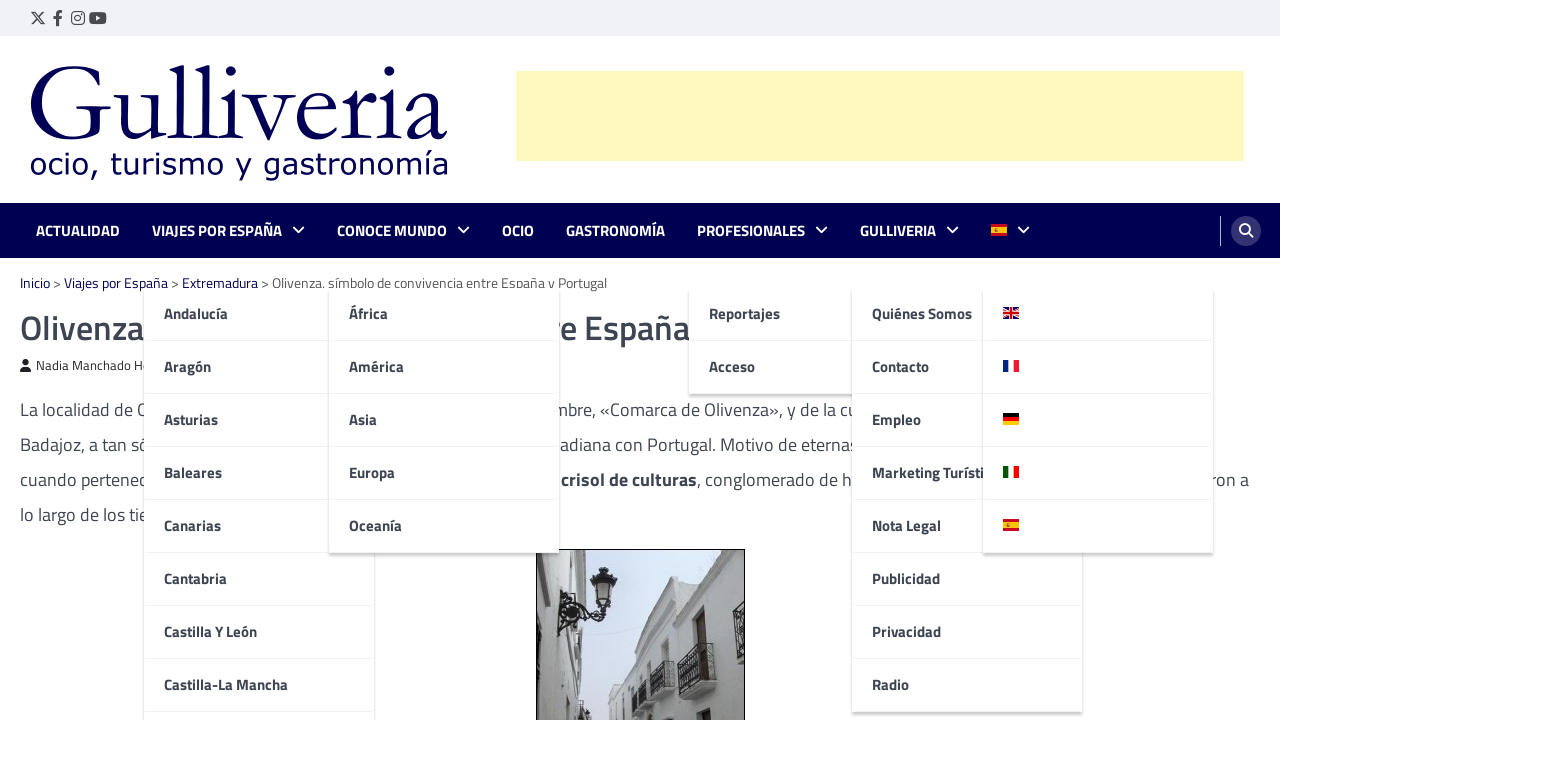

--- FILE ---
content_type: text/html; charset=UTF-8
request_url: https://www.gulliveria.com/olivenza/
body_size: 31862
content:

<!doctype html>

<html lang="es">

<head>

	<meta charset="UTF-8">

	<meta name="viewport" content="width=device-width, initial-scale=1">

	<link rel="profile" href="https://gmpg.org/xfn/11">



	<meta name='robots' content='index, follow, max-image-preview:large, max-snippet:-1, max-video-preview:-1' />
<!-- Etiqueta de Google (gtag.js) modo de consentimiento dataLayer añadido por Site Kit -->
<script id="google_gtagjs-js-consent-mode-data-layer">
window.dataLayer = window.dataLayer || [];function gtag(){dataLayer.push(arguments);}
gtag('consent', 'default', {"ad_personalization":"denied","ad_storage":"denied","ad_user_data":"denied","analytics_storage":"denied","functionality_storage":"denied","security_storage":"denied","personalization_storage":"denied","region":["AT","BE","BG","CH","CY","CZ","DE","DK","EE","ES","FI","FR","GB","GR","HR","HU","IE","IS","IT","LI","LT","LU","LV","MT","NL","NO","PL","PT","RO","SE","SI","SK"],"wait_for_update":500});
window._googlesitekitConsentCategoryMap = {"statistics":["analytics_storage"],"marketing":["ad_storage","ad_user_data","ad_personalization"],"functional":["functionality_storage","security_storage"],"preferences":["personalization_storage"]};
window._googlesitekitConsents = {"ad_personalization":"denied","ad_storage":"denied","ad_user_data":"denied","analytics_storage":"denied","functionality_storage":"denied","security_storage":"denied","personalization_storage":"denied","region":["AT","BE","BG","CH","CY","CZ","DE","DK","EE","ES","FI","FR","GB","GR","HR","HU","IE","IS","IT","LI","LT","LU","LV","MT","NL","NO","PL","PT","RO","SE","SI","SK"],"wait_for_update":500};
</script>
<!-- Fin de la etiqueta Google (gtag.js) modo de consentimiento dataLayer añadido por Site Kit -->

	<!-- This site is optimized with the Yoast SEO plugin v26.7 - https://yoast.com/wordpress/plugins/seo/ -->
	<title>Olivenza, símbolo de convivencia entre España y Portugal - Gulliveria</title>
	<meta name="description" content="Olivenza es un auténtico crisol de culturas, conglomerado de historias de pueblos que la conquistaron y perdieron a lo largo de los tiempos" />
	<link rel="canonical" href="https://www.gulliveria.com/olivenza/" />
	<meta property="og:locale" content="es_ES" />
	<meta property="og:type" content="article" />
	<meta property="og:title" content="Olivenza, símbolo de convivencia entre España y Portugal - Gulliveria" />
	<meta property="og:description" content="Olivenza es un auténtico crisol de culturas, conglomerado de historias de pueblos que la conquistaron y perdieron a lo largo de los tiempos" />
	<meta property="og:url" content="https://www.gulliveria.com/olivenza/" />
	<meta property="og:site_name" content="Gulliveria" />
	<meta property="article:publisher" content="https://www.facebook.com/gulliveriacom" />
	<meta property="article:published_time" content="2019-10-08T08:41:04+00:00" />
	<meta property="article:modified_time" content="2025-08-28T14:25:16+00:00" />
	<meta property="og:image" content="https://www.gulliveria.com/wp-content/uploads/2015/02/olivenza-2.jpg" />
	<meta property="og:image:width" content="369" />
	<meta property="og:image:height" content="277" />
	<meta property="og:image:type" content="image/jpeg" />
	<meta name="author" content="Nadia Manchado Herrero" />
	<meta name="twitter:card" content="summary_large_image" />
	<meta name="twitter:creator" content="@gulliveriacom" />
	<meta name="twitter:site" content="@gulliveriacom" />
	<meta name="twitter:label1" content="Escrito por" />
	<meta name="twitter:data1" content="Nadia Manchado Herrero" />
	<meta name="twitter:label2" content="Tiempo de lectura" />
	<meta name="twitter:data2" content="6 minutos" />
	<script type="application/ld+json" class="yoast-schema-graph">{"@context":"https://schema.org","@graph":[{"@type":"Article","@id":"https://www.gulliveria.com/olivenza/#article","isPartOf":{"@id":"https://www.gulliveria.com/olivenza/"},"author":{"name":"Nadia Manchado Herrero","@id":"https://www.gulliveria.com/#/schema/person/8d21aa10b26b806175c40382b2d588e7"},"headline":"Olivenza, símbolo de convivencia entre España y Portugal","datePublished":"2019-10-08T08:41:04+00:00","dateModified":"2025-08-28T14:25:16+00:00","mainEntityOfPage":{"@id":"https://www.gulliveria.com/olivenza/"},"wordCount":1184,"publisher":{"@id":"https://www.gulliveria.com/#organization"},"image":{"@id":"https://www.gulliveria.com/olivenza/#primaryimage"},"thumbnailUrl":"https://www.gulliveria.com/wp-content/uploads/2015/02/olivenza-2.jpg","keywords":["Badajoz","Olivenza"],"articleSection":["Extremadura"],"inLanguage":"es"},{"@type":"WebPage","@id":"https://www.gulliveria.com/olivenza/","url":"https://www.gulliveria.com/olivenza/","name":"Olivenza, símbolo de convivencia entre España y Portugal - Gulliveria","isPartOf":{"@id":"https://www.gulliveria.com/#website"},"primaryImageOfPage":{"@id":"https://www.gulliveria.com/olivenza/#primaryimage"},"image":{"@id":"https://www.gulliveria.com/olivenza/#primaryimage"},"thumbnailUrl":"https://www.gulliveria.com/wp-content/uploads/2015/02/olivenza-2.jpg","datePublished":"2019-10-08T08:41:04+00:00","dateModified":"2025-08-28T14:25:16+00:00","description":"Olivenza es un auténtico crisol de culturas, conglomerado de historias de pueblos que la conquistaron y perdieron a lo largo de los tiempos","breadcrumb":{"@id":"https://www.gulliveria.com/olivenza/#breadcrumb"},"inLanguage":"es","potentialAction":[{"@type":"ReadAction","target":["https://www.gulliveria.com/olivenza/"]}]},{"@type":"ImageObject","inLanguage":"es","@id":"https://www.gulliveria.com/olivenza/#primaryimage","url":"https://www.gulliveria.com/wp-content/uploads/2015/02/olivenza-2.jpg","contentUrl":"https://www.gulliveria.com/wp-content/uploads/2015/02/olivenza-2.jpg","width":369,"height":277,"caption":"Olivenza, símbolo de convivencia"},{"@type":"BreadcrumbList","@id":"https://www.gulliveria.com/olivenza/#breadcrumb","itemListElement":[{"@type":"ListItem","position":1,"name":"Inicio","item":"https://www.gulliveria.com/"},{"@type":"ListItem","position":2,"name":"Viajes por España","item":"https://www.gulliveria.com/viajesespana/"},{"@type":"ListItem","position":3,"name":"Extremadura","item":"https://www.gulliveria.com/viajesespana/extremadura/"},{"@type":"ListItem","position":4,"name":"Olivenza, símbolo de convivencia entre España y Portugal"}]},{"@type":"WebSite","@id":"https://www.gulliveria.com/#website","url":"https://www.gulliveria.com/","name":"Gulliveria","description":"Tu portal de viajes: descubre nuevos destinos","publisher":{"@id":"https://www.gulliveria.com/#organization"},"potentialAction":[{"@type":"SearchAction","target":{"@type":"EntryPoint","urlTemplate":"https://www.gulliveria.com/?s={search_term_string}"},"query-input":{"@type":"PropertyValueSpecification","valueRequired":true,"valueName":"search_term_string"}}],"inLanguage":"es"},{"@type":"Organization","@id":"https://www.gulliveria.com/#organization","name":"Gulliveria","url":"https://www.gulliveria.com/","logo":{"@type":"ImageObject","inLanguage":"es","@id":"https://www.gulliveria.com/#/schema/logo/image/","url":"https://www.gulliveria.com/wp-content/uploads/2018/05/Gulliveria.jpg","contentUrl":"https://www.gulliveria.com/wp-content/uploads/2018/05/Gulliveria.jpg","width":102,"height":90,"caption":"Gulliveria"},"image":{"@id":"https://www.gulliveria.com/#/schema/logo/image/"},"sameAs":["https://www.facebook.com/gulliveriacom","https://x.com/gulliveriacom","https://www.instagram.com/gulliveriacom/","https://es.linkedin.com/company/gulliveria-comunicaci-n","https://www.youtube.com/user/gulliveria"]},{"@type":"Person","@id":"https://www.gulliveria.com/#/schema/person/8d21aa10b26b806175c40382b2d588e7","name":"Nadia Manchado Herrero","image":{"@type":"ImageObject","inLanguage":"es","@id":"https://www.gulliveria.com/#/schema/person/image/","url":"https://www.gulliveria.com/wp-content/uploads/2019/03/nadia-manchado-150x150.jpg","contentUrl":"https://www.gulliveria.com/wp-content/uploads/2019/03/nadia-manchado-150x150.jpg","caption":"Nadia Manchado Herrero"},"url":"https://www.gulliveria.com/author/nadiamanchado/"}]}</script>
	<!-- / Yoast SEO plugin. -->


<link rel='dns-prefetch' href='//news.google.com' />
<link rel='dns-prefetch' href='//www.googletagmanager.com' />
<link rel='dns-prefetch' href='//cdn.jsdelivr.net' />
<link rel='dns-prefetch' href='//pagead2.googlesyndication.com' />
<link rel='dns-prefetch' href='//fundingchoicesmessages.google.com' />
<link rel="alternate" type="application/rss+xml" title="Gulliveria &raquo; Feed" href="https://www.gulliveria.com/feed/" />
<link rel="alternate" type="application/rss+xml" title="Gulliveria &raquo; Feed de los comentarios" href="https://www.gulliveria.com/comments/feed/" />
<link rel="alternate" title="oEmbed (JSON)" type="application/json+oembed" href="https://www.gulliveria.com/wp-json/oembed/1.0/embed?url=https%3A%2F%2Fwww.gulliveria.com%2Folivenza%2F" />
<link rel="alternate" title="oEmbed (XML)" type="text/xml+oembed" href="https://www.gulliveria.com/wp-json/oembed/1.0/embed?url=https%3A%2F%2Fwww.gulliveria.com%2Folivenza%2F&#038;format=xml" />
<style id='wp-img-auto-sizes-contain-inline-css'>
img:is([sizes=auto i],[sizes^="auto," i]){contain-intrinsic-size:3000px 1500px}
/*# sourceURL=wp-img-auto-sizes-contain-inline-css */
</style>
<style id='wp-emoji-styles-inline-css'>

	img.wp-smiley, img.emoji {
		display: inline !important;
		border: none !important;
		box-shadow: none !important;
		height: 1em !important;
		width: 1em !important;
		margin: 0 0.07em !important;
		vertical-align: -0.1em !important;
		background: none !important;
		padding: 0 !important;
	}
/*# sourceURL=wp-emoji-styles-inline-css */
</style>
<style id='wp-block-library-inline-css'>
:root{--wp-block-synced-color:#7a00df;--wp-block-synced-color--rgb:122,0,223;--wp-bound-block-color:var(--wp-block-synced-color);--wp-editor-canvas-background:#ddd;--wp-admin-theme-color:#007cba;--wp-admin-theme-color--rgb:0,124,186;--wp-admin-theme-color-darker-10:#006ba1;--wp-admin-theme-color-darker-10--rgb:0,107,160.5;--wp-admin-theme-color-darker-20:#005a87;--wp-admin-theme-color-darker-20--rgb:0,90,135;--wp-admin-border-width-focus:2px}@media (min-resolution:192dpi){:root{--wp-admin-border-width-focus:1.5px}}.wp-element-button{cursor:pointer}:root .has-very-light-gray-background-color{background-color:#eee}:root .has-very-dark-gray-background-color{background-color:#313131}:root .has-very-light-gray-color{color:#eee}:root .has-very-dark-gray-color{color:#313131}:root .has-vivid-green-cyan-to-vivid-cyan-blue-gradient-background{background:linear-gradient(135deg,#00d084,#0693e3)}:root .has-purple-crush-gradient-background{background:linear-gradient(135deg,#34e2e4,#4721fb 50%,#ab1dfe)}:root .has-hazy-dawn-gradient-background{background:linear-gradient(135deg,#faaca8,#dad0ec)}:root .has-subdued-olive-gradient-background{background:linear-gradient(135deg,#fafae1,#67a671)}:root .has-atomic-cream-gradient-background{background:linear-gradient(135deg,#fdd79a,#004a59)}:root .has-nightshade-gradient-background{background:linear-gradient(135deg,#330968,#31cdcf)}:root .has-midnight-gradient-background{background:linear-gradient(135deg,#020381,#2874fc)}:root{--wp--preset--font-size--normal:16px;--wp--preset--font-size--huge:42px}.has-regular-font-size{font-size:1em}.has-larger-font-size{font-size:2.625em}.has-normal-font-size{font-size:var(--wp--preset--font-size--normal)}.has-huge-font-size{font-size:var(--wp--preset--font-size--huge)}.has-text-align-center{text-align:center}.has-text-align-left{text-align:left}.has-text-align-right{text-align:right}.has-fit-text{white-space:nowrap!important}#end-resizable-editor-section{display:none}.aligncenter{clear:both}.items-justified-left{justify-content:flex-start}.items-justified-center{justify-content:center}.items-justified-right{justify-content:flex-end}.items-justified-space-between{justify-content:space-between}.screen-reader-text{border:0;clip-path:inset(50%);height:1px;margin:-1px;overflow:hidden;padding:0;position:absolute;width:1px;word-wrap:normal!important}.screen-reader-text:focus{background-color:#ddd;clip-path:none;color:#444;display:block;font-size:1em;height:auto;left:5px;line-height:normal;padding:15px 23px 14px;text-decoration:none;top:5px;width:auto;z-index:100000}html :where(.has-border-color){border-style:solid}html :where([style*=border-top-color]){border-top-style:solid}html :where([style*=border-right-color]){border-right-style:solid}html :where([style*=border-bottom-color]){border-bottom-style:solid}html :where([style*=border-left-color]){border-left-style:solid}html :where([style*=border-width]){border-style:solid}html :where([style*=border-top-width]){border-top-style:solid}html :where([style*=border-right-width]){border-right-style:solid}html :where([style*=border-bottom-width]){border-bottom-style:solid}html :where([style*=border-left-width]){border-left-style:solid}html :where(img[class*=wp-image-]){height:auto;max-width:100%}:where(figure){margin:0 0 1em}html :where(.is-position-sticky){--wp-admin--admin-bar--position-offset:var(--wp-admin--admin-bar--height,0px)}@media screen and (max-width:600px){html :where(.is-position-sticky){--wp-admin--admin-bar--position-offset:0px}}

/*# sourceURL=wp-block-library-inline-css */
</style><style id='global-styles-inline-css'>
:root{--wp--preset--aspect-ratio--square: 1;--wp--preset--aspect-ratio--4-3: 4/3;--wp--preset--aspect-ratio--3-4: 3/4;--wp--preset--aspect-ratio--3-2: 3/2;--wp--preset--aspect-ratio--2-3: 2/3;--wp--preset--aspect-ratio--16-9: 16/9;--wp--preset--aspect-ratio--9-16: 9/16;--wp--preset--color--black: #000000;--wp--preset--color--cyan-bluish-gray: #abb8c3;--wp--preset--color--white: #ffffff;--wp--preset--color--pale-pink: #f78da7;--wp--preset--color--vivid-red: #cf2e2e;--wp--preset--color--luminous-vivid-orange: #ff6900;--wp--preset--color--luminous-vivid-amber: #fcb900;--wp--preset--color--light-green-cyan: #7bdcb5;--wp--preset--color--vivid-green-cyan: #00d084;--wp--preset--color--pale-cyan-blue: #8ed1fc;--wp--preset--color--vivid-cyan-blue: #0693e3;--wp--preset--color--vivid-purple: #9b51e0;--wp--preset--gradient--vivid-cyan-blue-to-vivid-purple: linear-gradient(135deg,rgb(6,147,227) 0%,rgb(155,81,224) 100%);--wp--preset--gradient--light-green-cyan-to-vivid-green-cyan: linear-gradient(135deg,rgb(122,220,180) 0%,rgb(0,208,130) 100%);--wp--preset--gradient--luminous-vivid-amber-to-luminous-vivid-orange: linear-gradient(135deg,rgb(252,185,0) 0%,rgb(255,105,0) 100%);--wp--preset--gradient--luminous-vivid-orange-to-vivid-red: linear-gradient(135deg,rgb(255,105,0) 0%,rgb(207,46,46) 100%);--wp--preset--gradient--very-light-gray-to-cyan-bluish-gray: linear-gradient(135deg,rgb(238,238,238) 0%,rgb(169,184,195) 100%);--wp--preset--gradient--cool-to-warm-spectrum: linear-gradient(135deg,rgb(74,234,220) 0%,rgb(151,120,209) 20%,rgb(207,42,186) 40%,rgb(238,44,130) 60%,rgb(251,105,98) 80%,rgb(254,248,76) 100%);--wp--preset--gradient--blush-light-purple: linear-gradient(135deg,rgb(255,206,236) 0%,rgb(152,150,240) 100%);--wp--preset--gradient--blush-bordeaux: linear-gradient(135deg,rgb(254,205,165) 0%,rgb(254,45,45) 50%,rgb(107,0,62) 100%);--wp--preset--gradient--luminous-dusk: linear-gradient(135deg,rgb(255,203,112) 0%,rgb(199,81,192) 50%,rgb(65,88,208) 100%);--wp--preset--gradient--pale-ocean: linear-gradient(135deg,rgb(255,245,203) 0%,rgb(182,227,212) 50%,rgb(51,167,181) 100%);--wp--preset--gradient--electric-grass: linear-gradient(135deg,rgb(202,248,128) 0%,rgb(113,206,126) 100%);--wp--preset--gradient--midnight: linear-gradient(135deg,rgb(2,3,129) 0%,rgb(40,116,252) 100%);--wp--preset--font-size--small: 13px;--wp--preset--font-size--medium: 20px;--wp--preset--font-size--large: 36px;--wp--preset--font-size--x-large: 42px;--wp--preset--spacing--20: 0.44rem;--wp--preset--spacing--30: 0.67rem;--wp--preset--spacing--40: 1rem;--wp--preset--spacing--50: 1.5rem;--wp--preset--spacing--60: 2.25rem;--wp--preset--spacing--70: 3.38rem;--wp--preset--spacing--80: 5.06rem;--wp--preset--shadow--natural: 6px 6px 9px rgba(0, 0, 0, 0.2);--wp--preset--shadow--deep: 12px 12px 50px rgba(0, 0, 0, 0.4);--wp--preset--shadow--sharp: 6px 6px 0px rgba(0, 0, 0, 0.2);--wp--preset--shadow--outlined: 6px 6px 0px -3px rgb(255, 255, 255), 6px 6px rgb(0, 0, 0);--wp--preset--shadow--crisp: 6px 6px 0px rgb(0, 0, 0);}:where(.is-layout-flex){gap: 0.5em;}:where(.is-layout-grid){gap: 0.5em;}body .is-layout-flex{display: flex;}.is-layout-flex{flex-wrap: wrap;align-items: center;}.is-layout-flex > :is(*, div){margin: 0;}body .is-layout-grid{display: grid;}.is-layout-grid > :is(*, div){margin: 0;}:where(.wp-block-columns.is-layout-flex){gap: 2em;}:where(.wp-block-columns.is-layout-grid){gap: 2em;}:where(.wp-block-post-template.is-layout-flex){gap: 1.25em;}:where(.wp-block-post-template.is-layout-grid){gap: 1.25em;}.has-black-color{color: var(--wp--preset--color--black) !important;}.has-cyan-bluish-gray-color{color: var(--wp--preset--color--cyan-bluish-gray) !important;}.has-white-color{color: var(--wp--preset--color--white) !important;}.has-pale-pink-color{color: var(--wp--preset--color--pale-pink) !important;}.has-vivid-red-color{color: var(--wp--preset--color--vivid-red) !important;}.has-luminous-vivid-orange-color{color: var(--wp--preset--color--luminous-vivid-orange) !important;}.has-luminous-vivid-amber-color{color: var(--wp--preset--color--luminous-vivid-amber) !important;}.has-light-green-cyan-color{color: var(--wp--preset--color--light-green-cyan) !important;}.has-vivid-green-cyan-color{color: var(--wp--preset--color--vivid-green-cyan) !important;}.has-pale-cyan-blue-color{color: var(--wp--preset--color--pale-cyan-blue) !important;}.has-vivid-cyan-blue-color{color: var(--wp--preset--color--vivid-cyan-blue) !important;}.has-vivid-purple-color{color: var(--wp--preset--color--vivid-purple) !important;}.has-black-background-color{background-color: var(--wp--preset--color--black) !important;}.has-cyan-bluish-gray-background-color{background-color: var(--wp--preset--color--cyan-bluish-gray) !important;}.has-white-background-color{background-color: var(--wp--preset--color--white) !important;}.has-pale-pink-background-color{background-color: var(--wp--preset--color--pale-pink) !important;}.has-vivid-red-background-color{background-color: var(--wp--preset--color--vivid-red) !important;}.has-luminous-vivid-orange-background-color{background-color: var(--wp--preset--color--luminous-vivid-orange) !important;}.has-luminous-vivid-amber-background-color{background-color: var(--wp--preset--color--luminous-vivid-amber) !important;}.has-light-green-cyan-background-color{background-color: var(--wp--preset--color--light-green-cyan) !important;}.has-vivid-green-cyan-background-color{background-color: var(--wp--preset--color--vivid-green-cyan) !important;}.has-pale-cyan-blue-background-color{background-color: var(--wp--preset--color--pale-cyan-blue) !important;}.has-vivid-cyan-blue-background-color{background-color: var(--wp--preset--color--vivid-cyan-blue) !important;}.has-vivid-purple-background-color{background-color: var(--wp--preset--color--vivid-purple) !important;}.has-black-border-color{border-color: var(--wp--preset--color--black) !important;}.has-cyan-bluish-gray-border-color{border-color: var(--wp--preset--color--cyan-bluish-gray) !important;}.has-white-border-color{border-color: var(--wp--preset--color--white) !important;}.has-pale-pink-border-color{border-color: var(--wp--preset--color--pale-pink) !important;}.has-vivid-red-border-color{border-color: var(--wp--preset--color--vivid-red) !important;}.has-luminous-vivid-orange-border-color{border-color: var(--wp--preset--color--luminous-vivid-orange) !important;}.has-luminous-vivid-amber-border-color{border-color: var(--wp--preset--color--luminous-vivid-amber) !important;}.has-light-green-cyan-border-color{border-color: var(--wp--preset--color--light-green-cyan) !important;}.has-vivid-green-cyan-border-color{border-color: var(--wp--preset--color--vivid-green-cyan) !important;}.has-pale-cyan-blue-border-color{border-color: var(--wp--preset--color--pale-cyan-blue) !important;}.has-vivid-cyan-blue-border-color{border-color: var(--wp--preset--color--vivid-cyan-blue) !important;}.has-vivid-purple-border-color{border-color: var(--wp--preset--color--vivid-purple) !important;}.has-vivid-cyan-blue-to-vivid-purple-gradient-background{background: var(--wp--preset--gradient--vivid-cyan-blue-to-vivid-purple) !important;}.has-light-green-cyan-to-vivid-green-cyan-gradient-background{background: var(--wp--preset--gradient--light-green-cyan-to-vivid-green-cyan) !important;}.has-luminous-vivid-amber-to-luminous-vivid-orange-gradient-background{background: var(--wp--preset--gradient--luminous-vivid-amber-to-luminous-vivid-orange) !important;}.has-luminous-vivid-orange-to-vivid-red-gradient-background{background: var(--wp--preset--gradient--luminous-vivid-orange-to-vivid-red) !important;}.has-very-light-gray-to-cyan-bluish-gray-gradient-background{background: var(--wp--preset--gradient--very-light-gray-to-cyan-bluish-gray) !important;}.has-cool-to-warm-spectrum-gradient-background{background: var(--wp--preset--gradient--cool-to-warm-spectrum) !important;}.has-blush-light-purple-gradient-background{background: var(--wp--preset--gradient--blush-light-purple) !important;}.has-blush-bordeaux-gradient-background{background: var(--wp--preset--gradient--blush-bordeaux) !important;}.has-luminous-dusk-gradient-background{background: var(--wp--preset--gradient--luminous-dusk) !important;}.has-pale-ocean-gradient-background{background: var(--wp--preset--gradient--pale-ocean) !important;}.has-electric-grass-gradient-background{background: var(--wp--preset--gradient--electric-grass) !important;}.has-midnight-gradient-background{background: var(--wp--preset--gradient--midnight) !important;}.has-small-font-size{font-size: var(--wp--preset--font-size--small) !important;}.has-medium-font-size{font-size: var(--wp--preset--font-size--medium) !important;}.has-large-font-size{font-size: var(--wp--preset--font-size--large) !important;}.has-x-large-font-size{font-size: var(--wp--preset--font-size--x-large) !important;}
/*# sourceURL=global-styles-inline-css */
</style>

<style id='classic-theme-styles-inline-css'>
/*! This file is auto-generated */
.wp-block-button__link{color:#fff;background-color:#32373c;border-radius:9999px;box-shadow:none;text-decoration:none;padding:calc(.667em + 2px) calc(1.333em + 2px);font-size:1.125em}.wp-block-file__button{background:#32373c;color:#fff;text-decoration:none}
/*# sourceURL=/wp-includes/css/classic-themes.min.css */
</style>
<link rel='stylesheet' id='ppress-frontend-css' href='https://www.gulliveria.com/wp-content/plugins/wp-user-avatar/assets/css/frontend.min.css?ver=4.16.8' media='all' />
<link rel='stylesheet' id='ppress-flatpickr-css' href='https://www.gulliveria.com/wp-content/plugins/wp-user-avatar/assets/flatpickr/flatpickr.min.css?ver=4.16.8' media='all' />
<link rel='stylesheet' id='ppress-select2-css' href='https://www.gulliveria.com/wp-content/plugins/wp-user-avatar/assets/select2/select2.min.css?ver=6.9' media='all' />
<link rel='stylesheet' id='ez-toc-css' href='https://www.gulliveria.com/wp-content/plugins/easy-table-of-contents/assets/css/screen.min.css?ver=2.0.80' media='all' />
<style id='ez-toc-inline-css'>
div#ez-toc-container .ez-toc-title {font-size: 120%;}div#ez-toc-container .ez-toc-title {font-weight: 500;}div#ez-toc-container ul li , div#ez-toc-container ul li a {font-size: 95%;}div#ez-toc-container ul li , div#ez-toc-container ul li a {font-weight: 500;}div#ez-toc-container nav ul ul li {font-size: 90%;}div#ez-toc-container {background: #fff;border: 1px solid #000052;}div#ez-toc-container p.ez-toc-title , #ez-toc-container .ez_toc_custom_title_icon , #ez-toc-container .ez_toc_custom_toc_icon {color: #000000;}div#ez-toc-container ul.ez-toc-list a {color: #000052;}div#ez-toc-container ul.ez-toc-list a:hover {color: #2a6496;}div#ez-toc-container ul.ez-toc-list a:visited {color: #000052;}.ez-toc-counter nav ul li a::before {color: ;}.ez-toc-box-title {font-weight: bold; margin-bottom: 10px; text-align: center; text-transform: uppercase; letter-spacing: 1px; color: #666; padding-bottom: 5px;position:absolute;top:-4%;left:5%;background-color: inherit;transition: top 0.3s ease;}.ez-toc-box-title.toc-closed {top:-25%;}
.ez-toc-container-direction {direction: ltr;}.ez-toc-counter ul{counter-reset: item ;}.ez-toc-counter nav ul li a::before {content: counters(item, '.', decimal) '. ';display: inline-block;counter-increment: item;flex-grow: 0;flex-shrink: 0;margin-right: .2em; float: left; }.ez-toc-widget-direction {direction: ltr;}.ez-toc-widget-container ul{counter-reset: item ;}.ez-toc-widget-container nav ul li a::before {content: counters(item, '.', decimal) '. ';display: inline-block;counter-increment: item;flex-grow: 0;flex-shrink: 0;margin-right: .2em; float: left; }
/*# sourceURL=ez-toc-inline-css */
</style>
<link rel='stylesheet' id='ascendoor-magazine-slick-style-css' href='https://www.gulliveria.com/wp-content/themes/ascendoor-magazine/assets/css/slick.min.css?ver=1.8.1' media='all' />
<link rel='stylesheet' id='ascendoor-magazine-fontawesome-style-css' href='https://www.gulliveria.com/wp-content/themes/ascendoor-magazine/assets/css/fontawesome.min.css?ver=6.4.2' media='all' />
<link rel='stylesheet' id='ascendoor-magazine-google-fonts-css' href='https://www.gulliveria.com/wp-content/fonts/2bbf0008a4ec454fe6270dc8a9716e8a.css' media='all' />
<link rel='stylesheet' id='ascendoor-magazine-style-css' href='https://www.gulliveria.com/wp-content/themes/ascendoor-magazine/style.css?ver=1.2.3' media='all' />
<style id='ascendoor-magazine-style-inline-css'>

    /* Color */
    :root {
        --primary-color: #000052;
        --header-text-color: #blank;
    }
    
    /* Typograhpy */
    :root {
        --font-heading: "Titillium Web", serif;
        --font-main: -apple-system, BlinkMacSystemFont,"Titillium Web", "Segoe UI", Roboto, Oxygen-Sans, Ubuntu, Cantarell, "Helvetica Neue", sans-serif;
    }

    body,
	button, input, select, optgroup, textarea {
        font-family: "Titillium Web", serif;
	}

	.site-title a {
        font-family: "Titillium Web", serif;
	}
    
	.site-description {
        font-family: "Titillium Web", serif;
	}
    
/*# sourceURL=ascendoor-magazine-style-inline-css */
</style>
<script src="https://www.gulliveria.com/wp-includes/js/jquery/jquery.min.js?ver=3.7.1" id="jquery-core-js"></script>
<script src="https://www.gulliveria.com/wp-includes/js/jquery/jquery-migrate.min.js?ver=3.4.1" id="jquery-migrate-js"></script>
<script src="https://www.gulliveria.com/wp-content/plugins/wp-user-avatar/assets/flatpickr/flatpickr.min.js?ver=4.16.8" id="ppress-flatpickr-js"></script>
<script src="https://www.gulliveria.com/wp-content/plugins/wp-user-avatar/assets/select2/select2.min.js?ver=4.16.8" id="ppress-select2-js"></script>

<!-- Fragmento de código de la etiqueta de Google (gtag.js) añadida por Site Kit -->
<!-- Fragmento de código de Google Analytics añadido por Site Kit -->
<script src="https://www.googletagmanager.com/gtag/js?id=GT-MK92HK" id="google_gtagjs-js" async></script>
<script id="google_gtagjs-js-after">
window.dataLayer = window.dataLayer || [];function gtag(){dataLayer.push(arguments);}
gtag("set","linker",{"domains":["www.gulliveria.com"]});
gtag("js", new Date());
gtag("set", "developer_id.dZTNiMT", true);
gtag("config", "GT-MK92HK", {"googlesitekit_post_type":"post"});
//# sourceURL=google_gtagjs-js-after
</script>
<link rel="https://api.w.org/" href="https://www.gulliveria.com/wp-json/" /><link rel="alternate" title="JSON" type="application/json" href="https://www.gulliveria.com/wp-json/wp/v2/posts/24528" /><link rel="EditURI" type="application/rsd+xml" title="RSD" href="https://www.gulliveria.com/xmlrpc.php?rsd" />
<meta name="generator" content="WordPress 6.9" />
<link rel='shortlink' href='https://www.gulliveria.com/?p=24528' />
<meta name="generator" content="Site Kit by Google 1.170.0" />
<style type="text/css" id="breadcrumb-trail-css">.trail-items li::after {content: "/";}</style>

<!-- Metaetiquetas de Google AdSense añadidas por Site Kit -->
<meta name="google-adsense-platform-account" content="ca-host-pub-2644536267352236">
<meta name="google-adsense-platform-domain" content="sitekit.withgoogle.com">
<!-- Acabar con las metaetiquetas de Google AdSense añadidas por Site Kit -->
		<style type="text/css">
					.site-title,
			.site-description {
				position: absolute;
				clip: rect(1px, 1px, 1px, 1px);
				}
					</style>
		
<!-- Fragmento de código de Google Adsense añadido por Site Kit -->
<script async src="https://pagead2.googlesyndication.com/pagead/js/adsbygoogle.js?client=ca-pub-7841849598650526&amp;host=ca-host-pub-2644536267352236" crossorigin="anonymous"></script>

<!-- Final del fragmento de código de Google Adsense añadido por Site Kit -->

<!-- Fragmento de código de recuperación de bloqueo de anuncios de Google AdSense añadido por Site Kit. -->
<script async src="https://fundingchoicesmessages.google.com/i/pub-7841849598650526?ers=1" nonce="Y0UzpjZBmIhg78aGMAVMfQ"></script><script nonce="Y0UzpjZBmIhg78aGMAVMfQ">(function() {function signalGooglefcPresent() {if (!window.frames['googlefcPresent']) {if (document.body) {const iframe = document.createElement('iframe'); iframe.style = 'width: 0; height: 0; border: none; z-index: -1000; left: -1000px; top: -1000px;'; iframe.style.display = 'none'; iframe.name = 'googlefcPresent'; document.body.appendChild(iframe);} else {setTimeout(signalGooglefcPresent, 0);}}}signalGooglefcPresent();})();</script>
<!-- Fragmento de código de finalización de recuperación de bloqueo de anuncios de Google AdSense añadido por Site Kit. -->

<!-- Fragmento de código de protección de errores de recuperación de bloqueo de anuncios de Google AdSense añadido por Site Kit. -->
<script>(function(){'use strict';function aa(a){var b=0;return function(){return b<a.length?{done:!1,value:a[b++]}:{done:!0}}}var ba="function"==typeof Object.defineProperties?Object.defineProperty:function(a,b,c){if(a==Array.prototype||a==Object.prototype)return a;a[b]=c.value;return a};
function ea(a){a=["object"==typeof globalThis&&globalThis,a,"object"==typeof window&&window,"object"==typeof self&&self,"object"==typeof global&&global];for(var b=0;b<a.length;++b){var c=a[b];if(c&&c.Math==Math)return c}throw Error("Cannot find global object");}var fa=ea(this);function ha(a,b){if(b)a:{var c=fa;a=a.split(".");for(var d=0;d<a.length-1;d++){var e=a[d];if(!(e in c))break a;c=c[e]}a=a[a.length-1];d=c[a];b=b(d);b!=d&&null!=b&&ba(c,a,{configurable:!0,writable:!0,value:b})}}
var ia="function"==typeof Object.create?Object.create:function(a){function b(){}b.prototype=a;return new b},l;if("function"==typeof Object.setPrototypeOf)l=Object.setPrototypeOf;else{var m;a:{var ja={a:!0},ka={};try{ka.__proto__=ja;m=ka.a;break a}catch(a){}m=!1}l=m?function(a,b){a.__proto__=b;if(a.__proto__!==b)throw new TypeError(a+" is not extensible");return a}:null}var la=l;
function n(a,b){a.prototype=ia(b.prototype);a.prototype.constructor=a;if(la)la(a,b);else for(var c in b)if("prototype"!=c)if(Object.defineProperties){var d=Object.getOwnPropertyDescriptor(b,c);d&&Object.defineProperty(a,c,d)}else a[c]=b[c];a.A=b.prototype}function ma(){for(var a=Number(this),b=[],c=a;c<arguments.length;c++)b[c-a]=arguments[c];return b}
var na="function"==typeof Object.assign?Object.assign:function(a,b){for(var c=1;c<arguments.length;c++){var d=arguments[c];if(d)for(var e in d)Object.prototype.hasOwnProperty.call(d,e)&&(a[e]=d[e])}return a};ha("Object.assign",function(a){return a||na});/*

 Copyright The Closure Library Authors.
 SPDX-License-Identifier: Apache-2.0
*/
var p=this||self;function q(a){return a};var t,u;a:{for(var oa=["CLOSURE_FLAGS"],v=p,x=0;x<oa.length;x++)if(v=v[oa[x]],null==v){u=null;break a}u=v}var pa=u&&u[610401301];t=null!=pa?pa:!1;var z,qa=p.navigator;z=qa?qa.userAgentData||null:null;function A(a){return t?z?z.brands.some(function(b){return(b=b.brand)&&-1!=b.indexOf(a)}):!1:!1}function B(a){var b;a:{if(b=p.navigator)if(b=b.userAgent)break a;b=""}return-1!=b.indexOf(a)};function C(){return t?!!z&&0<z.brands.length:!1}function D(){return C()?A("Chromium"):(B("Chrome")||B("CriOS"))&&!(C()?0:B("Edge"))||B("Silk")};var ra=C()?!1:B("Trident")||B("MSIE");!B("Android")||D();D();B("Safari")&&(D()||(C()?0:B("Coast"))||(C()?0:B("Opera"))||(C()?0:B("Edge"))||(C()?A("Microsoft Edge"):B("Edg/"))||C()&&A("Opera"));var sa={},E=null;var ta="undefined"!==typeof Uint8Array,ua=!ra&&"function"===typeof btoa;var F="function"===typeof Symbol&&"symbol"===typeof Symbol()?Symbol():void 0,G=F?function(a,b){a[F]|=b}:function(a,b){void 0!==a.g?a.g|=b:Object.defineProperties(a,{g:{value:b,configurable:!0,writable:!0,enumerable:!1}})};function va(a){var b=H(a);1!==(b&1)&&(Object.isFrozen(a)&&(a=Array.prototype.slice.call(a)),I(a,b|1))}
var H=F?function(a){return a[F]|0}:function(a){return a.g|0},J=F?function(a){return a[F]}:function(a){return a.g},I=F?function(a,b){a[F]=b}:function(a,b){void 0!==a.g?a.g=b:Object.defineProperties(a,{g:{value:b,configurable:!0,writable:!0,enumerable:!1}})};function wa(){var a=[];G(a,1);return a}function xa(a,b){I(b,(a|0)&-99)}function K(a,b){I(b,(a|34)&-73)}function L(a){a=a>>11&1023;return 0===a?536870912:a};var M={};function N(a){return null!==a&&"object"===typeof a&&!Array.isArray(a)&&a.constructor===Object}var O,ya=[];I(ya,39);O=Object.freeze(ya);var P;function Q(a,b){P=b;a=new a(b);P=void 0;return a}
function R(a,b,c){null==a&&(a=P);P=void 0;if(null==a){var d=96;c?(a=[c],d|=512):a=[];b&&(d=d&-2095105|(b&1023)<<11)}else{if(!Array.isArray(a))throw Error();d=H(a);if(d&64)return a;d|=64;if(c&&(d|=512,c!==a[0]))throw Error();a:{c=a;var e=c.length;if(e){var f=e-1,g=c[f];if(N(g)){d|=256;b=(d>>9&1)-1;e=f-b;1024<=e&&(za(c,b,g),e=1023);d=d&-2095105|(e&1023)<<11;break a}}b&&(g=(d>>9&1)-1,b=Math.max(b,e-g),1024<b&&(za(c,g,{}),d|=256,b=1023),d=d&-2095105|(b&1023)<<11)}}I(a,d);return a}
function za(a,b,c){for(var d=1023+b,e=a.length,f=d;f<e;f++){var g=a[f];null!=g&&g!==c&&(c[f-b]=g)}a.length=d+1;a[d]=c};function Aa(a){switch(typeof a){case "number":return isFinite(a)?a:String(a);case "boolean":return a?1:0;case "object":if(a&&!Array.isArray(a)&&ta&&null!=a&&a instanceof Uint8Array){if(ua){for(var b="",c=0,d=a.length-10240;c<d;)b+=String.fromCharCode.apply(null,a.subarray(c,c+=10240));b+=String.fromCharCode.apply(null,c?a.subarray(c):a);a=btoa(b)}else{void 0===b&&(b=0);if(!E){E={};c="ABCDEFGHIJKLMNOPQRSTUVWXYZabcdefghijklmnopqrstuvwxyz0123456789".split("");d=["+/=","+/","-_=","-_.","-_"];for(var e=
0;5>e;e++){var f=c.concat(d[e].split(""));sa[e]=f;for(var g=0;g<f.length;g++){var h=f[g];void 0===E[h]&&(E[h]=g)}}}b=sa[b];c=Array(Math.floor(a.length/3));d=b[64]||"";for(e=f=0;f<a.length-2;f+=3){var k=a[f],w=a[f+1];h=a[f+2];g=b[k>>2];k=b[(k&3)<<4|w>>4];w=b[(w&15)<<2|h>>6];h=b[h&63];c[e++]=g+k+w+h}g=0;h=d;switch(a.length-f){case 2:g=a[f+1],h=b[(g&15)<<2]||d;case 1:a=a[f],c[e]=b[a>>2]+b[(a&3)<<4|g>>4]+h+d}a=c.join("")}return a}}return a};function Ba(a,b,c){a=Array.prototype.slice.call(a);var d=a.length,e=b&256?a[d-1]:void 0;d+=e?-1:0;for(b=b&512?1:0;b<d;b++)a[b]=c(a[b]);if(e){b=a[b]={};for(var f in e)Object.prototype.hasOwnProperty.call(e,f)&&(b[f]=c(e[f]))}return a}function Da(a,b,c,d,e,f){if(null!=a){if(Array.isArray(a))a=e&&0==a.length&&H(a)&1?void 0:f&&H(a)&2?a:Ea(a,b,c,void 0!==d,e,f);else if(N(a)){var g={},h;for(h in a)Object.prototype.hasOwnProperty.call(a,h)&&(g[h]=Da(a[h],b,c,d,e,f));a=g}else a=b(a,d);return a}}
function Ea(a,b,c,d,e,f){var g=d||c?H(a):0;d=d?!!(g&32):void 0;a=Array.prototype.slice.call(a);for(var h=0;h<a.length;h++)a[h]=Da(a[h],b,c,d,e,f);c&&c(g,a);return a}function Fa(a){return a.s===M?a.toJSON():Aa(a)};function Ga(a,b,c){c=void 0===c?K:c;if(null!=a){if(ta&&a instanceof Uint8Array)return b?a:new Uint8Array(a);if(Array.isArray(a)){var d=H(a);if(d&2)return a;if(b&&!(d&64)&&(d&32||0===d))return I(a,d|34),a;a=Ea(a,Ga,d&4?K:c,!0,!1,!0);b=H(a);b&4&&b&2&&Object.freeze(a);return a}a.s===M&&(b=a.h,c=J(b),a=c&2?a:Q(a.constructor,Ha(b,c,!0)));return a}}function Ha(a,b,c){var d=c||b&2?K:xa,e=!!(b&32);a=Ba(a,b,function(f){return Ga(f,e,d)});G(a,32|(c?2:0));return a};function Ia(a,b){a=a.h;return Ja(a,J(a),b)}function Ja(a,b,c,d){if(-1===c)return null;if(c>=L(b)){if(b&256)return a[a.length-1][c]}else{var e=a.length;if(d&&b&256&&(d=a[e-1][c],null!=d))return d;b=c+((b>>9&1)-1);if(b<e)return a[b]}}function Ka(a,b,c,d,e){var f=L(b);if(c>=f||e){e=b;if(b&256)f=a[a.length-1];else{if(null==d)return;f=a[f+((b>>9&1)-1)]={};e|=256}f[c]=d;e&=-1025;e!==b&&I(a,e)}else a[c+((b>>9&1)-1)]=d,b&256&&(d=a[a.length-1],c in d&&delete d[c]),b&1024&&I(a,b&-1025)}
function La(a,b){var c=Ma;var d=void 0===d?!1:d;var e=a.h;var f=J(e),g=Ja(e,f,b,d);var h=!1;if(null==g||"object"!==typeof g||(h=Array.isArray(g))||g.s!==M)if(h){var k=h=H(g);0===k&&(k|=f&32);k|=f&2;k!==h&&I(g,k);c=new c(g)}else c=void 0;else c=g;c!==g&&null!=c&&Ka(e,f,b,c,d);e=c;if(null==e)return e;a=a.h;f=J(a);f&2||(g=e,c=g.h,h=J(c),g=h&2?Q(g.constructor,Ha(c,h,!1)):g,g!==e&&(e=g,Ka(a,f,b,e,d)));return e}function Na(a,b){a=Ia(a,b);return null==a||"string"===typeof a?a:void 0}
function Oa(a,b){a=Ia(a,b);return null!=a?a:0}function S(a,b){a=Na(a,b);return null!=a?a:""};function T(a,b,c){this.h=R(a,b,c)}T.prototype.toJSON=function(){var a=Ea(this.h,Fa,void 0,void 0,!1,!1);return Pa(this,a,!0)};T.prototype.s=M;T.prototype.toString=function(){return Pa(this,this.h,!1).toString()};
function Pa(a,b,c){var d=a.constructor.v,e=L(J(c?a.h:b)),f=!1;if(d){if(!c){b=Array.prototype.slice.call(b);var g;if(b.length&&N(g=b[b.length-1]))for(f=0;f<d.length;f++)if(d[f]>=e){Object.assign(b[b.length-1]={},g);break}f=!0}e=b;c=!c;g=J(a.h);a=L(g);g=(g>>9&1)-1;for(var h,k,w=0;w<d.length;w++)if(k=d[w],k<a){k+=g;var r=e[k];null==r?e[k]=c?O:wa():c&&r!==O&&va(r)}else h||(r=void 0,e.length&&N(r=e[e.length-1])?h=r:e.push(h={})),r=h[k],null==h[k]?h[k]=c?O:wa():c&&r!==O&&va(r)}d=b.length;if(!d)return b;
var Ca;if(N(h=b[d-1])){a:{var y=h;e={};c=!1;for(var ca in y)Object.prototype.hasOwnProperty.call(y,ca)&&(a=y[ca],Array.isArray(a)&&a!=a&&(c=!0),null!=a?e[ca]=a:c=!0);if(c){for(var rb in e){y=e;break a}y=null}}y!=h&&(Ca=!0);d--}for(;0<d;d--){h=b[d-1];if(null!=h)break;var cb=!0}if(!Ca&&!cb)return b;var da;f?da=b:da=Array.prototype.slice.call(b,0,d);b=da;f&&(b.length=d);y&&b.push(y);return b};function Qa(a){return function(b){if(null==b||""==b)b=new a;else{b=JSON.parse(b);if(!Array.isArray(b))throw Error(void 0);G(b,32);b=Q(a,b)}return b}};function Ra(a){this.h=R(a)}n(Ra,T);var Sa=Qa(Ra);var U;function V(a){this.g=a}V.prototype.toString=function(){return this.g+""};var Ta={};function Ua(){return Math.floor(2147483648*Math.random()).toString(36)+Math.abs(Math.floor(2147483648*Math.random())^Date.now()).toString(36)};function Va(a,b){b=String(b);"application/xhtml+xml"===a.contentType&&(b=b.toLowerCase());return a.createElement(b)}function Wa(a){this.g=a||p.document||document}Wa.prototype.appendChild=function(a,b){a.appendChild(b)};/*

 SPDX-License-Identifier: Apache-2.0
*/
function Xa(a,b){a.src=b instanceof V&&b.constructor===V?b.g:"type_error:TrustedResourceUrl";var c,d;(c=(b=null==(d=(c=(a.ownerDocument&&a.ownerDocument.defaultView||window).document).querySelector)?void 0:d.call(c,"script[nonce]"))?b.nonce||b.getAttribute("nonce")||"":"")&&a.setAttribute("nonce",c)};function Ya(a){a=void 0===a?document:a;return a.createElement("script")};function Za(a,b,c,d,e,f){try{var g=a.g,h=Ya(g);h.async=!0;Xa(h,b);g.head.appendChild(h);h.addEventListener("load",function(){e();d&&g.head.removeChild(h)});h.addEventListener("error",function(){0<c?Za(a,b,c-1,d,e,f):(d&&g.head.removeChild(h),f())})}catch(k){f()}};var $a=p.atob("aHR0cHM6Ly93d3cuZ3N0YXRpYy5jb20vaW1hZ2VzL2ljb25zL21hdGVyaWFsL3N5c3RlbS8xeC93YXJuaW5nX2FtYmVyXzI0ZHAucG5n"),ab=p.atob("WW91IGFyZSBzZWVpbmcgdGhpcyBtZXNzYWdlIGJlY2F1c2UgYWQgb3Igc2NyaXB0IGJsb2NraW5nIHNvZnR3YXJlIGlzIGludGVyZmVyaW5nIHdpdGggdGhpcyBwYWdlLg=="),bb=p.atob("RGlzYWJsZSBhbnkgYWQgb3Igc2NyaXB0IGJsb2NraW5nIHNvZnR3YXJlLCB0aGVuIHJlbG9hZCB0aGlzIHBhZ2Uu");function db(a,b,c){this.i=a;this.l=new Wa(this.i);this.g=null;this.j=[];this.m=!1;this.u=b;this.o=c}
function eb(a){if(a.i.body&&!a.m){var b=function(){fb(a);p.setTimeout(function(){return gb(a,3)},50)};Za(a.l,a.u,2,!0,function(){p[a.o]||b()},b);a.m=!0}}
function fb(a){for(var b=W(1,5),c=0;c<b;c++){var d=X(a);a.i.body.appendChild(d);a.j.push(d)}b=X(a);b.style.bottom="0";b.style.left="0";b.style.position="fixed";b.style.width=W(100,110).toString()+"%";b.style.zIndex=W(2147483544,2147483644).toString();b.style["background-color"]=hb(249,259,242,252,219,229);b.style["box-shadow"]="0 0 12px #888";b.style.color=hb(0,10,0,10,0,10);b.style.display="flex";b.style["justify-content"]="center";b.style["font-family"]="Roboto, Arial";c=X(a);c.style.width=W(80,
85).toString()+"%";c.style.maxWidth=W(750,775).toString()+"px";c.style.margin="24px";c.style.display="flex";c.style["align-items"]="flex-start";c.style["justify-content"]="center";d=Va(a.l.g,"IMG");d.className=Ua();d.src=$a;d.alt="Warning icon";d.style.height="24px";d.style.width="24px";d.style["padding-right"]="16px";var e=X(a),f=X(a);f.style["font-weight"]="bold";f.textContent=ab;var g=X(a);g.textContent=bb;Y(a,e,f);Y(a,e,g);Y(a,c,d);Y(a,c,e);Y(a,b,c);a.g=b;a.i.body.appendChild(a.g);b=W(1,5);for(c=
0;c<b;c++)d=X(a),a.i.body.appendChild(d),a.j.push(d)}function Y(a,b,c){for(var d=W(1,5),e=0;e<d;e++){var f=X(a);b.appendChild(f)}b.appendChild(c);c=W(1,5);for(d=0;d<c;d++)e=X(a),b.appendChild(e)}function W(a,b){return Math.floor(a+Math.random()*(b-a))}function hb(a,b,c,d,e,f){return"rgb("+W(Math.max(a,0),Math.min(b,255)).toString()+","+W(Math.max(c,0),Math.min(d,255)).toString()+","+W(Math.max(e,0),Math.min(f,255)).toString()+")"}function X(a){a=Va(a.l.g,"DIV");a.className=Ua();return a}
function gb(a,b){0>=b||null!=a.g&&0!=a.g.offsetHeight&&0!=a.g.offsetWidth||(ib(a),fb(a),p.setTimeout(function(){return gb(a,b-1)},50))}
function ib(a){var b=a.j;var c="undefined"!=typeof Symbol&&Symbol.iterator&&b[Symbol.iterator];if(c)b=c.call(b);else if("number"==typeof b.length)b={next:aa(b)};else throw Error(String(b)+" is not an iterable or ArrayLike");for(c=b.next();!c.done;c=b.next())(c=c.value)&&c.parentNode&&c.parentNode.removeChild(c);a.j=[];(b=a.g)&&b.parentNode&&b.parentNode.removeChild(b);a.g=null};function jb(a,b,c,d,e){function f(k){document.body?g(document.body):0<k?p.setTimeout(function(){f(k-1)},e):b()}function g(k){k.appendChild(h);p.setTimeout(function(){h?(0!==h.offsetHeight&&0!==h.offsetWidth?b():a(),h.parentNode&&h.parentNode.removeChild(h)):a()},d)}var h=kb(c);f(3)}function kb(a){var b=document.createElement("div");b.className=a;b.style.width="1px";b.style.height="1px";b.style.position="absolute";b.style.left="-10000px";b.style.top="-10000px";b.style.zIndex="-10000";return b};function Ma(a){this.h=R(a)}n(Ma,T);function lb(a){this.h=R(a)}n(lb,T);var mb=Qa(lb);function nb(a){a=Na(a,4)||"";if(void 0===U){var b=null;var c=p.trustedTypes;if(c&&c.createPolicy){try{b=c.createPolicy("goog#html",{createHTML:q,createScript:q,createScriptURL:q})}catch(d){p.console&&p.console.error(d.message)}U=b}else U=b}a=(b=U)?b.createScriptURL(a):a;return new V(a,Ta)};function ob(a,b){this.m=a;this.o=new Wa(a.document);this.g=b;this.j=S(this.g,1);this.u=nb(La(this.g,2));this.i=!1;b=nb(La(this.g,13));this.l=new db(a.document,b,S(this.g,12))}ob.prototype.start=function(){pb(this)};
function pb(a){qb(a);Za(a.o,a.u,3,!1,function(){a:{var b=a.j;var c=p.btoa(b);if(c=p[c]){try{var d=Sa(p.atob(c))}catch(e){b=!1;break a}b=b===Na(d,1)}else b=!1}b?Z(a,S(a.g,14)):(Z(a,S(a.g,8)),eb(a.l))},function(){jb(function(){Z(a,S(a.g,7));eb(a.l)},function(){return Z(a,S(a.g,6))},S(a.g,9),Oa(a.g,10),Oa(a.g,11))})}function Z(a,b){a.i||(a.i=!0,a=new a.m.XMLHttpRequest,a.open("GET",b,!0),a.send())}function qb(a){var b=p.btoa(a.j);a.m[b]&&Z(a,S(a.g,5))};(function(a,b){p[a]=function(){var c=ma.apply(0,arguments);p[a]=function(){};b.apply(null,c)}})("__h82AlnkH6D91__",function(a){"function"===typeof window.atob&&(new ob(window,mb(window.atob(a)))).start()});}).call(this);

window.__h82AlnkH6D91__("[base64]/[base64]/[base64]/[base64]");</script>
<!-- Fragmento de código de finalización de protección de errores de recuperación de bloqueo de anuncios de Google AdSense añadido por Site Kit. -->
<link rel="icon" href="https://www.gulliveria.com/wp-content/uploads/2025/12/cropped-Gulliveria-32x32.png" sizes="32x32" />
<link rel="icon" href="https://www.gulliveria.com/wp-content/uploads/2025/12/cropped-Gulliveria-192x192.png" sizes="192x192" />
<link rel="apple-touch-icon" href="https://www.gulliveria.com/wp-content/uploads/2025/12/cropped-Gulliveria-180x180.png" />
<meta name="msapplication-TileImage" content="https://www.gulliveria.com/wp-content/uploads/2025/12/cropped-Gulliveria-270x270.png" />
		<style id="wp-custom-css">
			.gull-social {
  display: flex;
  justify-content: center;
  align-items: center;
  gap: 14px;
  margin-top: 20px;
  flex-wrap: nowrap;
}
.gull-social a {
  display: inline-flex;
  width: 44px;
  height: 44px;
  align-items: center;
  justify-content: center;
  transition: transform .25s ease, filter .25s ease;
}
.gull-social img {
  width: 28px !important;
  height: 28px !important;
  max-width: none !important;
  display: block;
}
.gull-social a:hover {
  transform: scale(1.15);
  filter: brightness(1.2);
}

/* Ocultar menú superior */
#post-44949 .site-header,
#post-44949 header.site-header {
    display: none !important;
}

/* Ocultar título de la página */
#post-44949 .entry-title {
    display: none !important;
}

/* Ocultar breadcrumb */
#post-44949 .breadcrumb-trail.breadcrumbs {
    display: none !important;
}


/* 1. Ocultar header, título y breadcrumb */
body.page-id-44949 .site-header,
body.page-id-44949 .entry-title,
body.page-id-44949 .breadcrumb-trail.breadcrumbs {
    display: none !important;
}

/* 2. Ajustar el padding del contenedor principal */
body.page-id-44949 .site-content,
body.page-id-44949 article.page {
    padding-top: 40px;   /* espacio superior reducido */
    padding-bottom: 40px; /* espacio inferior equilibrado */
    max-width: 900px;    /* ancho máximo para lectura cómoda */
    margin: 0 auto;      /* centra horizontalmente */
}

/* 3. Centrar contenido si quieres landing muy limpia */
body.page-id-44949 .entry-content {
    display: flex;
    flex-direction: column;
    align-items: center;
    justify-content: flex-start;
    text-align: center;   /* centra el texto */
}

/* 4. Tipografía más profesional */
body.page-id-44949 .entry-content p,
body.page-id-44949 .entry-content li {
    font-size: 18px;
    line-height: 1.7;
    color: #333333;
}

/* 5. Ajuste de enlaces o botones si los hay */
body.page-id-44949 .entry-content a {
    color: #1a73e8;
    text-decoration: none;
}

body.page-id-44949 .entry-content a:hover {
    text-decoration: underline;
}

a, a * {
    cursor: pointer;
}

/* Ocultar la fecha solo en los reportajes del banner */
.mag-post-single.has-image.tile-design .mag-post-meta .post-date {
    display: none !important;
}

/* Opcional: ocultar también el icono del reloj si queda hueco */
.mag-post-single.has-image.tile-design .mag-post-meta i.fa-clock {
    display: none !important;
}

/* Separador HR */
.footer-separator {
    border: 0;
    border-top: 1px solid #ccc;
    margin: 20px auto;
    width: 60px;
}

/* Bloque de texto sobre el footer */
.footer-texto-superior {
    background-color: #ffffff; /* fondo blanco */
    color: #333333;            /* texto oscuro */
    padding: 10px;
    font-family: 'Titillium Web', sans-serif; /* fuente igual que el resto de la web */
    line-height: 1.6;
    font-size: 14px;
    text-align: center;
}

.footer-texto-superior a {
    color: #000052;
    text-decoration: none;
}

.footer-texto-superior a:hover {
    text-decoration: underline;
}

/* Footer azul solo con copyright */
.site-footer-bottom-wrapper {
    background-color: #000052; /* azul corporativo */
    padding: 15px 20px;
    text-align: center;
    font-family: 'Titillium Web', sans-serif;
    color: #ffffff;            /* texto blanco */
    font-size: 14px;
}

/* Contenedor del carrousel */
#ascendoor_magazine_post_carousel_section .magazine-carousel-slider-navigation {
    position: relative;
}

/* Flechas siempre visibles */
#ascendoor_magazine_post_carousel_section .slick-prev,
#ascendoor_magazine_post_carousel_section .slick-next {
    position: absolute;
    top: 50%;
    transform: translateY(-50%);
    z-index: 15;
    width: 50px;
    height: 50px;
    background-color: rgba(0, 0, 0, 0.35);
    color: #fff;
    border-radius: 50%;
    display: flex;
    align-items: center;
    justify-content: center;
    opacity: 1 !important;
    visibility: visible !important;
    cursor: pointer;
    box-shadow: 0 2px 8px rgba(0,0,0,0.4);
    transition: background-color 0.3s, transform 0.3s;
}

/* Hover o toque */
#ascendoor_magazine_post_carousel_section .slick-prev:hover,
#ascendoor_magazine_post_carousel_section .slick-next:hover,
#ascendoor_magazine_post_carousel_section .slick-prev:active,
#ascendoor_magazine_post_carousel_section .slick-next:active {
    background-color: rgba(0, 0, 0, 0.65);
    transform: translateY(-50%) scale(1.1);
}

/* Posición lateral desktop */
#ascendoor_magazine_post_carousel_section .slick-prev {
    left: 5%;
}

#ascendoor_magazine_post_carousel_section .slick-next {
    right: 5%;
}

/* Ajuste en móviles */
@media (max-width: 768px) {
    #ascendoor_magazine_post_carousel_section .slick-prev {
        left: 10px; /* Separada del borde izquierdo */
    }

    #ascendoor_magazine_post_carousel_section .slick-next {
        right: 10px; /* Separada del borde derecho */
    }

    #ascendoor_magazine_post_carousel_section .slick-prev,
    #ascendoor_magazine_post_carousel_section .slick-next {
        width: 45px;
        height: 45px;
    }
}

@media (max-width: 768px) {
    .banner-slider .section-title,
    .banner-grid-header .section-title,
    .ascendoor-wrapper .section-title {
        font-size: 1.6rem !important; /* Ajusta a tu gusto */
        line-height: 1.2; 
    }
}
		</style>
		


</head>



<body 
class="wp-singular post-template-default single single-post postid-24528 single-format-standard wp-custom-logo wp-embed-responsive wp-theme-ascendoor-magazine no-sidebar right-sidebar">




<div id="page" class="site">

	<a class="skip-link screen-reader-text" href="#primary">Skip to content</a>

	<header id="masthead" class="site-header">

		
			<div class="top-header-part">

				<div class="ascendoor-wrapper">

					<div class="top-header-wrapper">

						
						<div class="top-header-right">

						<div class="social-icons">

								<div class="menu-redes-sociales-container"><ul id="menu-redes-sociales" class="menu social-links"><li id="menu-item-37589" class="menu-item menu-item-type-custom menu-item-object-custom menu-item-37589"><a href="https://twitter.com/gulliveriacom"><span class="screen-reader-text">Twitter</span></a></li>
<li id="menu-item-37590" class="menu-item menu-item-type-custom menu-item-object-custom menu-item-37590"><a href="https://www.facebook.com/gulliveriacom"><span class="screen-reader-text">Facebook</span></a></li>
<li id="menu-item-37591" class="menu-item menu-item-type-custom menu-item-object-custom menu-item-37591"><a href="https://www.instagram.com/gulliveriacom/"><span class="screen-reader-text">Instagram</span></a></li>
<li id="menu-item-37598" class="menu-item menu-item-type-custom menu-item-object-custom menu-item-37598"><a href="https://www.youtube.com/user/gulliveria"><span class="screen-reader-text">YouTube</span></a></li>
</ul></div>
							</div>

						</div>

					</div>

				</div>

			</div>

		
		<div class="middle-header-part " style="background-image: url('')">

			<div class="ascendoor-wrapper">

				<div class="middle-header-wrapper">

					<div class="site-branding">

						
							<div class="site-logo">

								<a href="https://www.gulliveria.com/" class="custom-logo-link" rel="home"><img width="438" height="160" src="https://www.gulliveria.com/wp-content/uploads/2025/05/Gulliveria_logo_2025.png" class="custom-logo" alt="www.gulliveria.com" decoding="async" fetchpriority="high" srcset="https://www.gulliveria.com/wp-content/uploads/2025/05/Gulliveria_logo_2025.png 438w, https://www.gulliveria.com/wp-content/uploads/2025/05/Gulliveria_logo_2025-300x110.png 300w" sizes="(max-width: 438px) 100vw, 438px" /></a>
							</div>

						
						<div class="site-identity">

							
								<p class="site-title"><a href="https://www.gulliveria.com/" rel="home">Gulliveria</a></p>

								
								<p class="site-description">Tu portal de viajes: descubre nuevos destinos</p>

								
						</div>

					</div><!-- .site-branding -->

					<div class="mag-adver-part">
<script async src="https://pagead2.googlesyndication.com/pagead/js/adsbygoogle.js?client=ca-pub-7841849598650526"crossorigin="anonymous"></script>
<ins class="adsbygoogle" style="display:inline-block;width:728px;height:90px"data-ad-client="ca-pub-7841849598650526" data-ad-slot="7411776182"></ins>
<script>(adsbygoogle = window.adsbygoogle || []).push({});</script>
</div>
						
				</div>

			</div>

		</div>

		<div class="bottom-header-part">

			<div class="ascendoor-wrapper">


				<div class="bottom-header-wrapper">

					<div class="navigation-part">

						<nav id="site-navigation" class="main-navigation">


							<button class="menu-toggle" aria-controls="primary-menu" aria-expanded="false">

								<span></span>

								<span></span>

								<span></span>

							</button>

							<div class="main-navigation-links">

								<div class="menu-cabecera-container"><ul id="menu-cabecera" class="menu"><li id="menu-item-45305" class="menu-item menu-item-type-taxonomy menu-item-object-category menu-item-45305"><a href="https://www.gulliveria.com/actualidad/">Actualidad</a></li>
<li id="menu-item-37739" class="menu-item menu-item-type-taxonomy menu-item-object-category current-post-ancestor menu-item-has-children menu-item-37739"><a href="https://www.gulliveria.com/viajesespana/">Viajes por España</a>
<ul class="sub-menu">
	<li id="menu-item-45149" class="menu-item menu-item-type-taxonomy menu-item-object-category menu-item-45149"><a href="https://www.gulliveria.com/viajesespana/andalucia/">Andalucía</a></li>
	<li id="menu-item-45150" class="menu-item menu-item-type-taxonomy menu-item-object-category menu-item-45150"><a href="https://www.gulliveria.com/viajesespana/aragon/">Aragón</a></li>
	<li id="menu-item-45151" class="menu-item menu-item-type-taxonomy menu-item-object-category menu-item-45151"><a href="https://www.gulliveria.com/viajesespana/asturias/">Asturias</a></li>
	<li id="menu-item-45152" class="menu-item menu-item-type-taxonomy menu-item-object-category menu-item-45152"><a href="https://www.gulliveria.com/viajesespana/baleares/">Baleares</a></li>
	<li id="menu-item-45153" class="menu-item menu-item-type-taxonomy menu-item-object-category menu-item-45153"><a href="https://www.gulliveria.com/viajesespana/canarias/">Canarias</a></li>
	<li id="menu-item-45154" class="menu-item menu-item-type-taxonomy menu-item-object-category menu-item-45154"><a href="https://www.gulliveria.com/viajesespana/cantabria/">Cantabria</a></li>
	<li id="menu-item-45155" class="menu-item menu-item-type-taxonomy menu-item-object-category menu-item-45155"><a href="https://www.gulliveria.com/viajesespana/castilla-y-leon/">Castilla y León</a></li>
	<li id="menu-item-45156" class="menu-item menu-item-type-taxonomy menu-item-object-category menu-item-45156"><a href="https://www.gulliveria.com/viajesespana/castilla-la-mancha/">Castilla-La Mancha</a></li>
	<li id="menu-item-45157" class="menu-item menu-item-type-taxonomy menu-item-object-category menu-item-45157"><a href="https://www.gulliveria.com/viajesespana/cataluna/">Cataluña</a></li>
	<li id="menu-item-45158" class="menu-item menu-item-type-taxonomy menu-item-object-category menu-item-45158"><a href="https://www.gulliveria.com/viajesespana/comunidad-de-madrid/">Comunidad de Madrid</a></li>
	<li id="menu-item-45159" class="menu-item menu-item-type-taxonomy menu-item-object-category menu-item-45159"><a href="https://www.gulliveria.com/viajesespana/comunidad-valenciana/">Comunidad Valenciana</a></li>
	<li id="menu-item-45160" class="menu-item menu-item-type-taxonomy menu-item-object-category current-post-ancestor current-menu-parent current-post-parent menu-item-45160"><a href="https://www.gulliveria.com/viajesespana/extremadura/">Extremadura</a></li>
	<li id="menu-item-45161" class="menu-item menu-item-type-taxonomy menu-item-object-category menu-item-45161"><a href="https://www.gulliveria.com/viajesespana/galicia/">Galicia</a></li>
	<li id="menu-item-45162" class="menu-item menu-item-type-taxonomy menu-item-object-category menu-item-45162"><a href="https://www.gulliveria.com/viajesespana/la-rioja/">La Rioja</a></li>
	<li id="menu-item-45163" class="menu-item menu-item-type-taxonomy menu-item-object-category menu-item-45163"><a href="https://www.gulliveria.com/viajesespana/navarra/">Navarra</a></li>
	<li id="menu-item-45164" class="menu-item menu-item-type-taxonomy menu-item-object-category menu-item-45164"><a href="https://www.gulliveria.com/viajesespana/pais-vasco/">País Vasco</a></li>
	<li id="menu-item-45165" class="menu-item menu-item-type-taxonomy menu-item-object-category menu-item-45165"><a href="https://www.gulliveria.com/viajesespana/region-de-murcia/">Región de Murcia</a></li>
	<li id="menu-item-47077" class="menu-item menu-item-type-post_type menu-item-object-post menu-item-47077"><a href="https://www.gulliveria.com/calendario-de-fiestas-en-espana/">Calendario de Fiestas en España</a></li>
</ul>
</li>
<li id="menu-item-37740" class="menu-item menu-item-type-taxonomy menu-item-object-category menu-item-has-children menu-item-37740"><a href="https://www.gulliveria.com/conocemundo/">Conoce mundo</a>
<ul class="sub-menu">
	<li id="menu-item-45147" class="menu-item menu-item-type-taxonomy menu-item-object-category menu-item-45147"><a href="https://www.gulliveria.com/conocemundo/africa/">África</a></li>
	<li id="menu-item-45145" class="menu-item menu-item-type-taxonomy menu-item-object-category menu-item-45145"><a href="https://www.gulliveria.com/conocemundo/america/">América</a></li>
	<li id="menu-item-45146" class="menu-item menu-item-type-taxonomy menu-item-object-category menu-item-45146"><a href="https://www.gulliveria.com/conocemundo/asia/">Asia</a></li>
	<li id="menu-item-45144" class="menu-item menu-item-type-taxonomy menu-item-object-category menu-item-45144"><a href="https://www.gulliveria.com/conocemundo/europa/">Europa</a></li>
	<li id="menu-item-45148" class="menu-item menu-item-type-taxonomy menu-item-object-category menu-item-45148"><a href="https://www.gulliveria.com/conocemundo/oceania/">Oceanía</a></li>
</ul>
</li>
<li id="menu-item-43952" class="menu-item menu-item-type-taxonomy menu-item-object-category menu-item-43952"><a href="https://www.gulliveria.com/ocio/">Ocio</a></li>
<li id="menu-item-39545" class="menu-item menu-item-type-taxonomy menu-item-object-category menu-item-39545"><a href="https://www.gulliveria.com/gastronomia/">Gastronomía</a></li>
<li id="menu-item-37741" class="menu-item menu-item-type-post_type menu-item-object-post menu-item-has-children menu-item-37741"><a href="https://www.gulliveria.com/profesionales/">Profesionales</a>
<ul class="sub-menu">
	<li id="menu-item-38062" class="menu-item menu-item-type-custom menu-item-object-custom menu-item-38062"><a href="https://www.gulliveria.com/reportajes/">Reportajes</a></li>
	<li id="menu-item-38026" class="menu-item menu-item-type-post_type menu-item-object-post menu-item-38026"><a href="https://www.gulliveria.com/acceso-para-profesionales/">Acceso</a></li>
</ul>
</li>
<li id="menu-item-39573" class="menu-item menu-item-type-custom menu-item-object-custom menu-item-has-children menu-item-39573"><a href="https://www.gulliveria.com/gulliveria-6/">Gulliveria</a>
<ul class="sub-menu">
	<li id="menu-item-40355" class="menu-item menu-item-type-custom menu-item-object-custom menu-item-40355"><a href="https://www.gulliveria.com/gulliveria-6/">Quiénes somos</a></li>
	<li id="menu-item-39574" class="menu-item menu-item-type-custom menu-item-object-custom menu-item-39574"><a href="https://www.gulliveria.com/contacto/">Contacto</a></li>
	<li id="menu-item-39575" class="menu-item menu-item-type-custom menu-item-object-custom menu-item-39575"><a href="https://www.gulliveria.com/empleo/">Empleo</a></li>
	<li id="menu-item-37742" class="menu-item menu-item-type-post_type menu-item-object-post menu-item-37742"><a href="https://www.gulliveria.com/marketing-turistico/">Marketing Turístico</a></li>
	<li id="menu-item-39576" class="menu-item menu-item-type-custom menu-item-object-custom menu-item-39576"><a href="https://www.gulliveria.com/notal-legal/">Nota Legal</a></li>
	<li id="menu-item-39577" class="menu-item menu-item-type-custom menu-item-object-custom menu-item-39577"><a href="https://www.gulliveria.com/publicidad/">Publicidad</a></li>
	<li id="menu-item-39223" class="menu-item menu-item-type-post_type menu-item-object-page menu-item-privacy-policy menu-item-39223"><a rel="privacy-policy" href="https://www.gulliveria.com/privacidad/">Privacidad</a></li>
	<li id="menu-item-38497" class="menu-item menu-item-type-post_type menu-item-object-page menu-item-38497"><a href="https://www.gulliveria.com/radio/">Radio</a></li>
</ul>
</li>
<li class="menu-item menu-item-gtranslate menu-item-has-children notranslate"><a href="#" data-gt-lang="es" class="gt-current-wrapper notranslate"><img src="https://www.gulliveria.com/wp-content/plugins/gtranslate/flags/svg/es.svg" width="16" height="16" alt="es" loading="lazy"></a><ul class="dropdown-menu sub-menu"><li class="menu-item menu-item-gtranslate-child"><a href="#" data-gt-lang="en" class="notranslate"><img src="https://www.gulliveria.com/wp-content/plugins/gtranslate/flags/svg/en.svg" width="16" height="16" alt="en" loading="lazy"></a></li><li class="menu-item menu-item-gtranslate-child"><a href="#" data-gt-lang="fr" class="notranslate"><img src="https://www.gulliveria.com/wp-content/plugins/gtranslate/flags/svg/fr.svg" width="16" height="16" alt="fr" loading="lazy"></a></li><li class="menu-item menu-item-gtranslate-child"><a href="#" data-gt-lang="de" class="notranslate"><img src="https://www.gulliveria.com/wp-content/plugins/gtranslate/flags/svg/de.svg" width="16" height="16" alt="de" loading="lazy"></a></li><li class="menu-item menu-item-gtranslate-child"><a href="#" data-gt-lang="it" class="notranslate"><img src="https://www.gulliveria.com/wp-content/plugins/gtranslate/flags/svg/it.svg" width="16" height="16" alt="it" loading="lazy"></a></li><li class="menu-item menu-item-gtranslate-child"><a href="#" data-gt-lang="es" class="gt-current-lang notranslate"><img src="https://www.gulliveria.com/wp-content/plugins/gtranslate/flags/svg/es.svg" width="16" height="16" alt="es" loading="lazy"></a></li></ul></li></ul></div>
							</div>

						</nav><!-- #site-navigation -->

					</div>

					<div class="header-search">

						<div class="header-search-wrap">

							<a href="#" title="Search" class="header-search-icon">

								<i class="fa fa-search"></i>

							</a>

							<div class="header-search-form">

								<form role="search" method="get" class="search-form" action="https://www.gulliveria.com/">
				<label>
					<span class="screen-reader-text">Buscar:</span>
					<input type="search" class="search-field" placeholder="Buscar &hellip;" value="" name="s" />
				</label>
				<input type="submit" class="search-submit" value="Buscar" />
			</form>
							</div>

						</div>

					</div>

				</div>

			</div>

		</div>

	</header><!-- #masthead -->



	
		<div id="content" class="site-content">


			<div class="ascendoor-wrapper">


				<div class="ascendoor-page">


		
<p id="breadcrumbs" > <span><span><a href="https://www.gulliveria.com/">Inicio</a></span> &gt; <span><a href="https://www.gulliveria.com/viajesespana/">Viajes por España</a></span> &gt; <span><a href="https://www.gulliveria.com/viajesespana/extremadura/">Extremadura</a></span> &gt; <span class="breadcrumb_last" aria-current="page">Olivenza, símbolo de convivencia entre España y Portugal</span></span></p>

	<main id="primary" class="site-main">

		
<article id="post-24528" class="post-24528 post type-post status-publish format-standard has-post-thumbnail hentry category-extremadura tag-badajoz tag-olivenza">

	<div class="mag-post-single">

		<div class="mag-post-detail">

			<div class="mag-post-category">

				<a href="https://www.gulliveria.com/viajesespana/extremadura/" style="color: #d82926;">Extremadura</a>
			</div>

<header class="entry-header">

    <h1 class="entry-title">Olivenza, símbolo de convivencia entre España y Portugal</h1>
            <div class="mag-post-meta">
            <span class="post-author"> <a class="url fn n" href="https://www.gulliveria.com/author/nadiamanchado/"><i class="fas fa-user"></i>Nadia Manchado Herrero</a></span>        </div>
    </header>
		</div>
	</div>

	<div class="entry-content">

		<p style="text-align: left;">La localidad de Olivenza pertenece a la comarca que lleva su mismo nombre, «Comarca de Olivenza», y de la cual es cabecera. Se encuentra a 22 Km. al sur de Badajoz, a tan sólo 10 Km. de la frontera natural que conforma el río Guadiana con Portugal. Motivo de eternas disputas, no fue hasta comienzos del siglo XIX cuando perteneció definitivamente a España. <strong>Olivenza es un auténtico crisol de culturas</strong>, conglomerado de historias de pueblos que la conquistaron y perdieron a lo largo de los tiempos.<em><br />
</em></p>
<figure id="attachment_24532" aria-describedby="caption-attachment-24532" style="width: 209px" class="wp-caption aligncenter"><img decoding="async" class="size-full wp-image-24532" src="https://www.gulliveria.com/wp-content/uploads/2015/02/olivenza-6.jpg" alt="El origen de Olivenza está ligado a la reconquista definitiva de Badajoz por el rey de León, Alfonso IX" width="209" height="277" /><figcaption id="caption-attachment-24532" class="wp-caption-text">El origen de Olivenza está ligado a la reconquista definitiva de Badajoz por el rey de León, Alfonso IX</figcaption></figure>
<p style="text-align: left;">Desde el Calcolítico (fase de transición entre la Edad de Piedra pulimentada y la Edad del Bronce) hasta la dominacion arabe, Olivenza y su comarca estuvieron ocupadas por pueblos y culturas <strong>que han ido dejando su huella por la zona</strong>. El origen de Olivenza está ligado a la reconquista definitiva de Badajoz por el rey de León, Alfonso IX, en el año 1230, Alfonso IX para recompensar la participación que los Templarios a su servicio tuvieron en esa campaña les concedió los enclaves de Alconchel y Burgillos. A partir de aqui la Orden creó la  encomienda de Olive-entia, levantando un Castillo y erigiendo un templo a Santa María.</p>
<figure id="attachment_24537" aria-describedby="caption-attachment-24537" style="width: 298px" class="wp-caption aligncenter"><img decoding="async" class="wp-image-24537 size-full" src="https://www.gulliveria.com/wp-content/uploads/2015/02/olivenza-1.jpg" alt="Mapa de Situación " width="298" height="169" /><figcaption id="caption-attachment-24537" class="wp-caption-text">Mapa de Situación</figcaption></figure>
<p style="text-align: left;"><strong>Alfonso X el Sabio desalojó a los Templarios</strong> de aquella valiosa posición en la frontera y entregó la Ciudad al Concejo y Obispado de Badajoz. En 1297 en el tratado de Alcañices, el Rey Fernando de Castilla entrego la Ciudad a el Rey D. Dinis de Portugal que elevo la antigua aldea castellana a la categoría de Villa, reconstruyó la fortificación templaria e impulsó la colonización del término con portugueses.</p>
<p style="text-align: left;">Sus sucesores reforzaron con diversas medidas la posición estratégica de Olivenza, concediendo privilegios y regalías al vecindario y realizando obras defensivas de gran importancia. <strong>En 1488 D. João II levanta a 37m de altura y con 17 rampas de acceso hacia su terraza, una enorme  Torre del Homenaje</strong> (es la más alta de todas las existentes en la frontera medieval traza entre los reinos de Castilla y Portugal). En ese mismo se manda construir un foso inundable que la rodea.</p>
<p style="text-align: left;">En 1509 D. Manuel inicia la construcción de un enorme puente fortificado sobre el Rio Guadiana, de 450m y 19 Arcos y realiza otras notables construcciones, la Santa Casa de la Misericordia,la Iglesia de la Magdalena y la portada de las Casas Consistoriales. Tras el esplendor del siglo XVI, Olivenza se verá envuelta en la Guerra de Restauración en 1640 y conquistada en 1657 por el Duque de San Germán que la devolvio a Portugal al firmarse las Paces de Lisboa en 1668.</p>
<figure id="attachment_24538" aria-describedby="caption-attachment-24538" style="width: 369px" class="wp-caption aligncenter"><img decoding="async" class="size-full wp-image-24538" src="https://www.gulliveria.com/wp-content/uploads/2015/02/olivenza-2.jpg" alt="Olivenza, símbolo de convivencia" width="369" height="277" srcset="https://www.gulliveria.com/wp-content/uploads/2015/02/olivenza-2.jpg 369w, https://www.gulliveria.com/wp-content/uploads/2015/02/olivenza-2-300x225.jpg 300w" sizes="(max-width: 369px) 100vw, 369px" /><figcaption id="caption-attachment-24538" class="wp-caption-text">Olivenza, símbolo de convivencia</figcaption></figure>
<p style="text-align: left;">En el siglo XVIII se inicia con un nuevo conflicto bélico &#8211; la  Guerra de Sucesión española  -, en cuyo transcurso es destruido el Puente de Ajuda en 1709 y la posición de Olivenza se va debilitando.  Y en 1801 Olivenza se rinde sin resistencia a las tropas españolas que la rodean en la famosa -Guerra de las Naranjas- y la firma del tratado de <a href="https://www.gulliveria.com/lago-alqueva/">Badajoz</a>, donde se delimitaron natural y políticamente los Reinos de España y Portugal, utilizándose como frontera natural el cauce del Rio Guadiana. <strong>El 6 de Junio de 1801 es  incorporada definitivamente, al pueblo español por Manuel <a href="https://es.wikipedia.org/wiki/Manuel_Godoy">Godoy</a></strong>.</p>
<p style="text-align: left;">De esta forma, a finales del siglo XIX <strong>los habitantes de Olivenza eran bilingües</strong>, y utilizaban lo que se ha conocido como el  portugués oliventino, que en la actualidad puede considerarse prácticamente desaparecido. El portugués oliventino es un subdialecto del portugués alentejano hablado no sólo en Olivenza sino también en Táliga, localidad situada al sur de la Comarca de los Llanos de Olivenza. Olivenza se encuentra hermanada a cinco ciudades portuguesas: Cadaval, Vila Viçosa, Elvas, Portalegre y Leiria.</p>
<p style="text-align: left;">Olivenza es en la actualidad <strong>una ciudad plenamente española por el sentir de sus habitantes, pero sin renunciar a la tradición lusa</strong>. Con respeto y cariño, todos los monumentos del pasado portugués, tesoro artístico recibido en herencia por los oliventinos, han sido recuperados y restaurados gracias a la iniciativa municipal.</p>
<p style="text-align: left;">Olivenza, así, <strong>es hoy  símbolo de convivencia y diálogo de culturas</strong>, ciudad abierta al futuro que no renuncia a un pasado que la singulariza. Cabecera de una importante comarca, ofrece sus servicios educativos, sanitarios, deportivos, culturales y administrativos a los pueblos y aldeas cercanas, proyectándose con personalidad propia en el conjunto regional como la mejor embajadora de Portugal en Extremadura.</p>
<p style="text-align: left;">Visitas importantes: Iglesia de Santa María del Castillo, Museo Etnográfico González Santana, Iglesia Parroquial de la Magdalena, Puente de Ajuda, Puerta de Alconchel, La Ciudadela Medieval y el Alcázar, Palacio de los Duques de Cadaval, sede de la Casa Consistorial.</p>
<figure id="attachment_24536" aria-describedby="caption-attachment-24536" style="width: 369px" class="wp-caption aligncenter"><img loading="lazy" decoding="async" class="size-full wp-image-24536" src="https://www.gulliveria.com/wp-content/uploads/2015/02/olivenza-10.jpg" alt="Museo Etnográfico González Santana" width="369" height="277" srcset="https://www.gulliveria.com/wp-content/uploads/2015/02/olivenza-10.jpg 369w, https://www.gulliveria.com/wp-content/uploads/2015/02/olivenza-10-300x225.jpg 300w" sizes="auto, (max-width: 369px) 100vw, 369px" /><figcaption id="caption-attachment-24536" class="wp-caption-text">Museo Etnográfico González Santana</figcaption></figure>
<p style="text-align: left;">El alcázar o  castillo de Olivenza  conserva gruesas murallas del siglo XIV, sin almenas. Las torres conservan sus matacanes. La torre del homenaje, construida por orden de Juan II de Portugal mide 36 m de altura y 18 m. de lado y tiene tres pisos, de los que destaca la decoración del último. Se accede a ella por diecisiete rampas con cubierta de bóveda.</p>
<figure id="attachment_24534" aria-describedby="caption-attachment-24534" style="width: 369px" class="wp-caption aligncenter"><img loading="lazy" decoding="async" class="size-full wp-image-24534" src="https://www.gulliveria.com/wp-content/uploads/2015/02/olivenza-8.jpg" alt="El alcázar o castillo de Olivenza conserva gruesas murallas del siglo XIV" width="369" height="277" srcset="https://www.gulliveria.com/wp-content/uploads/2015/02/olivenza-8.jpg 369w, https://www.gulliveria.com/wp-content/uploads/2015/02/olivenza-8-300x225.jpg 300w" sizes="auto, (max-width: 369px) 100vw, 369px" /><figcaption id="caption-attachment-24534" class="wp-caption-text">El alcázar o castillo de Olivenza conserva gruesas murallas del siglo XIV</figcaption></figure>
<p style="text-align: left;">La puerta de Alconchel y la puerta de los Ángeles están enmarcadas por dos torreones circulares y presenta un vano de medio punto abovedado, sin aparecer elementos decorativos. Está protegido por el decreto de 22 de abril de 1949 y la Ley 16/1985 sobre el Patrimonio Histórico Español. Cierra la ciudadela medieval las puertas del Duque de Cadaval y la de San Sebastián, reconstruida en 2006.</p>
<p style="text-align: left;">A día de hoy engloba y acoge el  Museo Etnográfico González Santana, llamado así en honor de su creador Francisco González Santana. Acoge una espectacular recreación de diferentes actividades de la vida en la comarca de Olivenza en los primeros años del siglo XX.</p>
<p style="text-align: left;">La ubicación entre España y Portugal convirtió a Olivenza en plaza fuerte, de la que han perdurado gran parte de sus murallas y construcciones militares. La riqueza del terreno de su término hizo que se asentarán en ella grandes familias y que fuera una importante villa de la corona portuguesa, de esta situación la  historia nos ha legado sus iglesias y conventos.</p>
<h4 style="text-align: left;">Gastronomía en Olivenza</h4>
<p style="text-align: left;">Cocido, gazpacho, migas, sopas de cilantro o tomate y los buenos productos del cerdo Ibérico. Postres: Mazapanes, gañotes, nogados o quesadas y por encima de todos sobresale, su celebre y elogiada tarta de dulce “Tecula-Mecula”, de composición tradicional.</p>
<p style="text-align: left;">


	</div><!-- .entry-content -->



	<footer class="entry-footer">

		
	</footer><!-- .entry-footer -->



	
<script>
document.addEventListener('DOMContentLoaded', function () {

  const article = document.querySelector('article') || document.body;
  if (!article || !window.speechSynthesis) return;

  const synth = window.speechSynthesis;
  const isMobile = /Android|iPhone|iPad|iPod/i.test(navigator.userAgent);

  /* ===============================
     CONVERSIONES
  =============================== */
  function digitToWord(d){
    const map={'0':'cero','1':'uno','2':'dos','3':'tres','4':'cuatro','5':'cinco','6':'seis','7':'siete','8':'ocho','9':'nueve'};
    return map[d]||d;
  }

  function numberToWords(n){
    n = String(n).replace(',', '.');
    if(n.includes('.')){
      const [intPart, decPart] = n.split('.');
      return numberToWords(parseInt(intPart)) + ' coma ' +
        Array.from(decPart).map(d=>digitToWord(d)).join(' ');
    }
    n = Number(n);
    const u=['cero','uno','dos','tres','cuatro','cinco','seis','siete','ocho','nueve'];
    const t=['','diez','veinte','treinta','cuarenta','cincuenta','sesenta','setenta','ochenta','noventa'];
    const teens={11:'once',12:'doce',13:'trece',14:'catorce',15:'quince',16:'diecis�is',17:'diecisiete',18:'dieciocho',19:'diecinueve'};
    if(n<10) return u[n];
    if(n>=11 && n<=19) return teens[n];
    if(n%10===0 && n<100) return t[n/10];
    if(n<30) return 'veinti'+u[n%10];
    if(n<=99) return t[Math.floor(n/10)]+' y '+u[n%10];
    if(n===100) return 'cien';
    if(n<1000){
      const c=['','ciento','doscientos','trescientos','cuatrocientos','quinientos','seiscientos','setecientos','ochocientos','novecientos'];
      return c[Math.floor(n/100)] + (n%100?' '+numberToWords(n%100):'');
    }
    return String(n);
  }

  function romanToNumber(r){
    const m={I:1,V:5,X:10,L:50,C:100,D:500,M:1000};
    let total=0,prev=0;
    r.split('').reverse().forEach(c=>{
      const v=m[c]||0;
      total += v<prev ? -v : v;
      prev=v;
    });
    return total;
  }

  function numberToOrdinal(n){
    const ordinals=["primero","segundo","tercero","cuarto","quinto","sexto","s�ptimo",
      "octavo","noveno","d�cimo","und�cimo","duod�cimo","decimotercero",
      "decimocuarto","decimoquinto","decimosexto","decimos�ptimo",
      "decimoctavo","decimonoveno","vig�simo"];
    n=Number(n);
    if(n>=1 && n<=ordinals.length) return ordinals[n-1];
    return numberToWords(n);
  }

  function normalizeText(text){
    text = text.replace(/\b([A-Z������][a-z������]+)\s+([IVXLCDM]+)\b/g,
      (_, name, roman)=>`${name} ${numberToOrdinal(romanToNumber(roman))}`);
    text = text.replace(/\b([\d.,]+)\s?km�\b/gi, (_, n)=>`${numberToWords(n)} kil�metros cuadrados`);
    text = text.replace(/\b([\d.,]+)\s?km\b/gi, (_, n)=>`${numberToWords(n)} kil�metros`);
    text = text.replace(/\b([\d.,]+)\s?m\b/gi, (_, n)=>`${numberToWords(n)} metros`);
    text = text.replace(/\b([\d.,]+)\s?�\b/gi, (_, n)=>`${numberToWords(n)} euros`);
    text = text.replace(/\bsiglo\s+([IVXLCDM]+)\b/gi,
      (_, r)=>`siglo ${numberToWords(romanToNumber(r))}`);
    text = text.replace(/\b(1\d{3}|20\d{2})\b/g,m=>numberToWords(m));
    text = text.replace(/\b(a\.?\s?c\.?)\b/gi,'antes de Cristo');
    text = text.replace(/\b(d\.?\s?c\.?)\b/gi,'despu�s de Cristo');
    text = text.replace(/&sup2;|[\u00B2]/g,' cuadrados');
    return text.replace(/\s{2,}/g,' ').trim();
  }

  /* ===============================
     EXTRAER BLOQUES (CORREGIDO TOC)
  =============================== */
  function getBlocks(){
    const src = article.querySelector('.entry-content') || article;
    const clone = src.cloneNode(true);

    /* Eliminar elementos NO editoriales */
    clone.querySelectorAll(
      'figure, figcaption, .tts-custom-wrapper, #ez-toc-container, .ez-toc-container'
    ).forEach(e => e.remove());

    /* Eliminar enlaces del �ndice por seguridad */
    clone.querySelectorAll('.ez-toc-link').forEach(e => e.remove());

    return Array.from(clone.querySelectorAll('h1,h2,h3,h4,p,li'))
      .map(n=>normalizeText(n.innerText||''))
      .filter(Boolean);
  }

  const blocks = getBlocks();

  /* ===============================
     UI
  =============================== */
  const container = document.createElement('div');
  container.className = 'tts-custom-wrapper';
  container.innerHTML = `
    <button class="tts-custom-btn"><span class="tts-btn-text">Escucha este reportaje</span></button>
    <div class="tts-time">Tiempo estimado: 0:00</div>
    <div style="background:#eee;height:6px;border-radius:6px;margin-top:6px;">
      <div class="tts-bar" style="height:100%;width:0%;background:#444;border-radius:6px"></div>
    </div>
  `;
  (article.querySelector('.entry-content') || article).prepend(container);

  const btn = container.querySelector('.tts-custom-btn');
  const btnText = container.querySelector('.tts-btn-text');
  const timeEl = container.querySelector('.tts-time');
  const bar = container.querySelector('.tts-bar');

  /* ===============================
     TIEMPO ESTIMADO
  =============================== */
  const avgWpm = 160;
  const totalWords = blocks.join(' ').split(/\s+/).length;
  const totalMs = totalWords / avgWpm * 60000;

  let startTime = null;
  let elapsedMs = 0;

  function format(ms){
    const s=Math.ceil(ms/1000);
    return Math.floor(s/60)+':'+String(s%60).padStart(2,'0');
  }

  function updateTime(){
    if(!startTime) return;
    const now = Date.now();
    const delta = now - startTime;
    const remaining = Math.max(totalMs - elapsedMs - delta, 0);
    timeEl.textContent = 'Tiempo estimado: ' + format(remaining);
    bar.style.width = ((elapsedMs+delta)/totalMs*100)+'%';
    if(synth.speaking) requestAnimationFrame(updateTime);
  }

  /* ===============================
     REPRODUCCI�N
  =============================== */
  let idx=0;
  let playing=false;

  function speakBlock(i){
    if(i>=blocks.length){
      btnText.textContent='Escucha este reportaje';
      playing=false;
      elapsedMs=totalMs;
      return;
    }
    const u=new SpeechSynthesisUtterance(blocks[i]);
    u.lang='es-ES';
    u.onstart=()=>{ startTime=Date.now(); requestAnimationFrame(updateTime); };
    u.onend=()=>{
      elapsedMs += (blocks[i].split(/\s+/).length/avgWpm)*60000;
      idx++;
      if(playing) speakBlock(idx);
    };
    synth.speak(u);
  }

  btn.onclick=()=>{
    if(!playing){
      synth.cancel();
      playing=true;
      btnText.textContent='Pausar';
      speakBlock(idx);
      return;
    }
    if(!isMobile){
      if(synth.paused){
        synth.resume();
        startTime=Date.now();
        btnText.textContent='Pausar';
      }else{
        synth.pause();
        elapsedMs += Date.now()-startTime;
        btnText.textContent='Continuar';
      }
    }else{
      synth.cancel();
      elapsedMs += Date.now()-startTime;
      btnText.textContent='Continuar';
      playing=false;
    }
  };

});
</script>


</article><!-- #post-24528 -->
	<nav class="navigation post-navigation" aria-label="Entradas">
		<h2 class="screen-reader-text">Navegación de entradas</h2>
		<div class="nav-links"><div class="nav-previous"><a href="https://www.gulliveria.com/el-caserio/" rel="prev"><span>&#10229;</span> <span class="nav-title">«El Caserío» abre la temporada del Teatro de la Zarzuela</span></a></div><div class="nav-next"><a href="https://www.gulliveria.com/menu-bio-otono-2019/" rel="next"><span class="nav-title">Menú bio Otoño 2019, by Mario Sandoval en el Orfila</span> <span>&#10230;</span></a></div></div>
	</nav>
					<div class="related-posts">

						<h2>Te puede interesar</h2>

						<div class="row">

							
								<div>

									<article id="post-22692" class="post-22692 post type-post status-publish format-standard has-post-thumbnail hentry category-extremadura tag-extremadura tag-lago-alqueva">


			<div class="post-thumbnail">
				<img width="450" height="302" src="https://www.gulliveria.com/wp-content/uploads/2014/08/alqueva_11.jpg" class="attachment-post-thumbnail size-post-thumbnail wp-post-image" alt="Amieira Marina." decoding="async" loading="lazy" srcset="https://www.gulliveria.com/wp-content/uploads/2014/08/alqueva_11.jpg 450w, https://www.gulliveria.com/wp-content/uploads/2014/08/alqueva_11-300x201.jpg 300w" sizes="auto, (max-width: 450px) 100vw, 450px" />			</div><!-- .post-thumbnail -->

		
										<header class="entry-header">

											<h5 class="entry-title"><a href="https://www.gulliveria.com/lago-alqueva/" rel="bookmark">Agroturismo cultural en las Tierras del Lago de Alqueva</a></h5>
										</header><!-- .entry-header -->

										<div class="entry-content-1">

										España y Portugal tienen muchas cosas en común. Por eso, la cooperación transfronteriza es vital para potenciar actividades que revaloricen los productos turísticos comunes. Gracias al Proyecto ADLA&hellip;	
										</div><!-- .entry-content -->

									</article>

								</div>
								
								<div>

									<article id="post-24998" class="post-24998 post type-post status-publish format-standard has-post-thumbnail hentry category-extremadura tag-caceres tag-extremadura tag-guadalupe tag-monasterio-de-guadalupe tag-monasterios">


			<div class="post-thumbnail">
				<img width="720" height="540" src="https://www.gulliveria.com/wp-content/uploads/2015/08/monasteriodeguadalupeinterior.jpg" class="attachment-post-thumbnail size-post-thumbnail wp-post-image" alt="Interior del Monasterio de Guadalupe" decoding="async" loading="lazy" srcset="https://www.gulliveria.com/wp-content/uploads/2015/08/monasteriodeguadalupeinterior.jpg 720w, https://www.gulliveria.com/wp-content/uploads/2015/08/monasteriodeguadalupeinterior-300x225.jpg 300w, https://www.gulliveria.com/wp-content/uploads/2015/08/monasteriodeguadalupeinterior-600x450.jpg 600w" sizes="auto, (max-width: 720px) 100vw, 720px" />			</div><!-- .post-thumbnail -->

		
										<header class="entry-header">

											<h5 class="entry-title"><a href="https://www.gulliveria.com/monasterio-guadalupe/" rel="bookmark">Real Monasterio de Guadalupe, Patrimonio de la Humanidad</a></h5>
										</header><!-- .entry-header -->

										<div class="entry-content-1">

										Cuenta la leyenda que, a principios del siglo XIV, en los valles de Las Villuercas, el pastor Gil Cordero, buscando una res perdida de su rebaño la encontró&hellip;	
										</div><!-- .entry-content -->

									</article>

								</div>
								
								<div>

									<article id="post-22606" class="post-22606 post type-post status-publish format-standard has-post-thumbnail hentry category-extremadura tag-extremadura tag-zafra">


			<div class="post-thumbnail">
				<img width="302" height="402" src="https://www.gulliveria.com/wp-content/uploads/2014/08/zafra_2012_6.jpg" class="attachment-post-thumbnail size-post-thumbnail wp-post-image" alt="La Iglesia de la Candelaria de Zafra" decoding="async" loading="lazy" srcset="https://www.gulliveria.com/wp-content/uploads/2014/08/zafra_2012_6.jpg 302w, https://www.gulliveria.com/wp-content/uploads/2014/08/zafra_2012_6-225x300.jpg 225w" sizes="auto, (max-width: 302px) 100vw, 302px" />			</div><!-- .post-thumbnail -->

		
										<header class="entry-header">

											<h5 class="entry-title"><a href="https://www.gulliveria.com/zafra/" rel="bookmark">Zafra, belleza e historia unida a la Reconquista</a></h5>
										</header><!-- .entry-header -->

										<div class="entry-content-1">

										La historia de Zafra unida a la Reconquista Paseando por el casco histórico de Zafra (Badajoz - Extremadura) es muy fácil hacerse a la idea de cómo vivían&hellip;	
										</div><!-- .entry-content -->

									</article>

								</div>
								
						</div>

					</div>

					


	</main><!-- #main -->


	
				</div>

			</div>

		</div><!-- #content -->

	
	<footer id="colophon" class="site-footer">

		<div class="site-footer-top">

			<div class="ascendoor-wrapper">

				<div class="footer-widgets-wrapper"> 

				
					<div class="footer-widget-single">

						
					</div>

					
					<div class="footer-widget-single">

						
					</div>

					
					<div class="footer-widget-single">

						
					</div>

					
					<div class="footer-widget-single">

						
					</div>

					
				</div>

			</div>

		</div><!-- .footer-top -->


<!-- Separador antes del texto institucional -->
<hr class="footer-separator">

<!-- Bloque de texto institucional sobre el footer -->
<div class="footer-texto-superior">
    <p>
        Gulliveria es un grupo de comunicaci&oacute;n especializado en <a href="https://www.gulliveria.com/conocemundo/" title="Destinos y viajes en Gulliveria">turismo</a>, <a href="https://www.gulliveria.com/ocio/" title="Planes y ocio en Gulliveria">ocio</a> y <a href="https://www.gulliveria.com/gastronomia/" title="Gastronom�a, bodegas y restaurantes en Gulliveria">gastronom&iacute;a</a>. Desde 2001 publicamos <a href="https://www.gulliveria.com/reportajes/" title="Accede a los reportajes de Gulliveria">reportajes en profundidad</a> y contenidos que inspiran a descubrir el mundo con calma y autenticidad.
    </p>
    <p>
        Nuestro objetivo es ofrecer <a href="https://www.gulliveria.com/reportajes/" title="Experiencias reales y fiables">informaci&oacute;n fiable</a>, experiencias reales y lugares con encanto tanto de <a href="https://www.gulliveria.com/viajesespana/" title="Viajes por Espa�a">Espa&ntilde;a</a> como del resto del <a href="https://www.gulliveria.com/conocemundo/" title="Lugares con encanto">mundo</a> para viajeros que buscan algo m&aacute;s que una gu&iacute;a convencional. Conoce m&aacute;s sobre <a href="https://www.gulliveria.com/gulliveria-6/" title="Qui�nes somos en Gulliveria">nosotros</a>.
    </p>
</div>

<!-- Footer azul con solo copyright -->
<div class="ascendoor-wrapper">
    <div class="site-footer-bottom-wrapper">
        <div class="site-info">
            <p>&copy; P&aacute;gina web creada por el grupo de comunicaci&oacute;n Gulliveria.</p>
        </div><!-- .site-info -->
    </div>
</div>

	</footer><!-- #colophon -->

	
		<a href="#" id="scroll-to-top" class="magazine-scroll-to-top"><i class="fas fa-chevron-up"></i></a>

		
</div><!-- #page -->



<script type="speculationrules">
{"prefetch":[{"source":"document","where":{"and":[{"href_matches":"/*"},{"not":{"href_matches":["/wp-*.php","/wp-admin/*","/wp-content/uploads/*","/wp-content/*","/wp-content/plugins/*","/wp-content/themes/ascendoor-magazine/*","/*\\?(.+)"]}},{"not":{"selector_matches":"a[rel~=\"nofollow\"]"}},{"not":{"selector_matches":".no-prefetch, .no-prefetch a"}}]},"eagerness":"conservative"}]}
</script>
<script id="ppress-frontend-script-js-extra">
var pp_ajax_form = {"ajaxurl":"https://www.gulliveria.com/wp-admin/admin-ajax.php","confirm_delete":"\u00bfEst\u00e1s seguro?","deleting_text":"Borrando...","deleting_error":"Ha ocurrido un error. Por favor, int\u00e9ntalo de nuevo.","nonce":"722f2da063","disable_ajax_form":"false","is_checkout":"0","is_checkout_tax_enabled":"0","is_checkout_autoscroll_enabled":"true"};
//# sourceURL=ppress-frontend-script-js-extra
</script>
<script src="https://www.gulliveria.com/wp-content/plugins/wp-user-avatar/assets/js/frontend.min.js?ver=4.16.8" id="ppress-frontend-script-js"></script>
<script id="ez-toc-scroll-scriptjs-js-extra">
var eztoc_smooth_local = {"scroll_offset":"30","add_request_uri":"","add_self_reference_link":""};
//# sourceURL=ez-toc-scroll-scriptjs-js-extra
</script>
<script src="https://www.gulliveria.com/wp-content/plugins/easy-table-of-contents/assets/js/smooth_scroll.min.js?ver=2.0.80" id="ez-toc-scroll-scriptjs-js"></script>
<script src="https://www.gulliveria.com/wp-content/plugins/easy-table-of-contents/vendor/js-cookie/js.cookie.min.js?ver=2.2.1" id="ez-toc-js-cookie-js"></script>
<script src="https://www.gulliveria.com/wp-content/plugins/easy-table-of-contents/vendor/sticky-kit/jquery.sticky-kit.min.js?ver=1.9.2" id="ez-toc-jquery-sticky-kit-js"></script>
<script id="ez-toc-js-js-extra">
var ezTOC = {"smooth_scroll":"1","visibility_hide_by_default":"","scroll_offset":"30","fallbackIcon":"\u003Cspan class=\"\"\u003E\u003Cspan class=\"eztoc-hide\" style=\"display:none;\"\u003EToggle\u003C/span\u003E\u003Cspan class=\"ez-toc-icon-toggle-span\"\u003E\u003Csvg style=\"fill: #000000;color:#000000\" xmlns=\"http://www.w3.org/2000/svg\" class=\"list-377408\" width=\"20px\" height=\"20px\" viewBox=\"0 0 24 24\" fill=\"none\"\u003E\u003Cpath d=\"M6 6H4v2h2V6zm14 0H8v2h12V6zM4 11h2v2H4v-2zm16 0H8v2h12v-2zM4 16h2v2H4v-2zm16 0H8v2h12v-2z\" fill=\"currentColor\"\u003E\u003C/path\u003E\u003C/svg\u003E\u003Csvg style=\"fill: #000000;color:#000000\" class=\"arrow-unsorted-368013\" xmlns=\"http://www.w3.org/2000/svg\" width=\"10px\" height=\"10px\" viewBox=\"0 0 24 24\" version=\"1.2\" baseProfile=\"tiny\"\u003E\u003Cpath d=\"M18.2 9.3l-6.2-6.3-6.2 6.3c-.2.2-.3.4-.3.7s.1.5.3.7c.2.2.4.3.7.3h11c.3 0 .5-.1.7-.3.2-.2.3-.5.3-.7s-.1-.5-.3-.7zM5.8 14.7l6.2 6.3 6.2-6.3c.2-.2.3-.5.3-.7s-.1-.5-.3-.7c-.2-.2-.4-.3-.7-.3h-11c-.3 0-.5.1-.7.3-.2.2-.3.5-.3.7s.1.5.3.7z\"/\u003E\u003C/svg\u003E\u003C/span\u003E\u003C/span\u003E","chamomile_theme_is_on":""};
//# sourceURL=ez-toc-js-js-extra
</script>
<script src="https://www.gulliveria.com/wp-content/plugins/easy-table-of-contents/assets/js/front.min.js?ver=2.0.80-1767376026" id="ez-toc-js-js"></script>
<script src="https://www.gulliveria.com/wp-content/themes/ascendoor-magazine/assets/js/navigation.min.js?ver=1.2.3" id="ascendoor-magazine-navigation-script-js"></script>
<script src="https://www.gulliveria.com/wp-content/themes/ascendoor-magazine/assets/js/slick.min.js?ver=1.8.1" id="ascendoor-magazine-slick-script-js"></script>
<script src="https://www.gulliveria.com/wp-content/themes/ascendoor-magazine/assets/js/jquery.marquee.min.js?ver=1.6.0" id="ascendoor-magazine-marquee-script-js"></script>
<script src="https://www.gulliveria.com/wp-content/themes/ascendoor-magazine/assets/js/custom.min.js?ver=1.2.3" id="ascendoor-magazine-custom-script-js"></script>
<script src="https://www.gulliveria.com/wp-content/plugins/google-site-kit/dist/assets/js/googlesitekit-consent-mode-bc2e26cfa69fcd4a8261.js" id="googlesitekit-consent-mode-js"></script>

<!-- Fragmento de código de Google Reader Revenue Manager añadido por Site Kit -->
<script id="google_swgjs-js-before">
(self.SWG_BASIC=self.SWG_BASIC||[]).push(basicSubscriptions=>{basicSubscriptions.init({"type":"NewsArticle","isPartOfType":["Product"],"isPartOfProductId":"CAow2JS5DA:openaccess","clientOptions":{"theme":"light","lang":"es-ES"}});});
//# sourceURL=google_swgjs-js-before
</script>
<script src="https://news.google.com/swg/js/v1/swg-basic.js" id="google_swgjs-js" async data-wp-strategy="async"></script>

<!-- Fin del fragmento de código Google Reader Revenue Manager añadido por Site Kit -->
<script src="https://cdn.jsdelivr.net/npm/countries-and-timezones/dist/index.min.js?ver=%202.1.0" id="atlasvoice-timezone-js"></script>
<script src="https://www.gulliveria.com/wp-includes/js/dist/hooks.min.js?ver=dd5603f07f9220ed27f1" id="wp-hooks-js"></script>
<script src="https://www.gulliveria.com/wp-includes/js/dist/shortcode.min.js?ver=0b3174183b858f2df320" id="wp-shortcode-js"></script>
<script id="text-to-audio-button-js-extra">
var ttsObj = {"json_url":"https://www.gulliveria.com/wp-json/","admin_url":"https://www.gulliveria.com/wp-admin/","buttonTextArr":{"listen_text":"Escuchar","pause_text":"Pausa","resume_text":"Continuar","replay_text":"Repetir","start_text":"Iniciar","stop_text":"Detener","text":"listen"},"ajax_url":"https://www.gulliveria.com/wp-admin/admin-ajax.php","api_url":"https://www.gulliveria.com/wp-json/","api_namespace":"tta","api_version":"v1","image_url":"https://www.gulliveria.com/wp-content/plugins/text-to-audio/admin/images","plugin_url":"https://www.gulliveria.com/wp-content/plugins/text-to-audio","nonce":"c5157704ee","plugin_name":"Text To Speech TTS","rest_nonce":"1f65f092b4","VERSION":" 2.1.0","is_logged_in":"","user_id":"0","is_dashboard":"","is_pro_active":"","is_pro_license_active":"","is_admin_page":"","player_id":"1","is_folder_writable":"1","compatible":{"gtranslate/gtranslate.php":{"type":"class","data":[".gtranslate_wrapper"],"plugin":"gtranslate","allowed_languages":["en","fr","de","it","es"],"enterprise_version":"","pro_version":""}},"gctts_is_authenticated":"","settings":{"listening":{"tta__listening_lang":"es-ES","tta__listening_voice":"Microsoft Pablo - Spanish (Spain)","tta__listening_rate":"0.9","tta__listening_pitch":"1","tta__listening_volume":"1","tta__multilingualActiveLanguages":{},"tta__currentPlayerLanguages":{},"tta__available_currentPlayerVoices":{"1":[null,null,null,null,"Microsoft Helena - Spanish (Spain)"]}},"settings":{"tta__settings_enable_button_add":false,"tta__settings_apply_number_format":false,"tta__settings_display_btn_icon":false,"tta__settings_allow_listening_for_post_types":["post"],"tta__settings_allow_listening_for_posts_status":["publish"],"tta__settings_css_selectors":"","tta__settings_exclude_content_by_css_selectors":"","tta__settings_exclude_texts":[],"tta__settings_exclude_tags":[],"tta__settings_exclude_post_ids":[],"tta__settings_stop_auto_playing_after_switching_tab":false,"tta__settings_stop_auto_pause_after_switching_tab":false,"tta__settings_stop_floating_button":true,"tta__settings_exclude_categories":[],"tta__settings_exclude_wp_tags":[],"tta__settings_clear_all_cache":false,"tta__settings_add_post_title_to_read":false,"tta__settings_add_post_excerpt_to_read":false,"tta__settings_text_after_content":"Fin del contenido","tta__settings_text_before_content":"Bienvenido a Gulliveria","tta__settings_clear_cache":[]},"recording":{"is_record_continously":true,"tta__recording__lang":"en-US","tta__sentence_delimiter":"."},"customize":{"backgroundColor":"#ffffff","color":"#444444","hoverBackgroundColor":"#ffffff","hoverTextColor":"#000000","marginTop":"0","marginBottom":"0","marginLeft":"0","marginRight":"0","width":"50","fontSize":"16","height":"50","border_color":"#000000","border":"2","borderRadius":"10","custom_css":"","tta_play_btn_shortcode":"[atlasvoice text=\"listen\"]","buttonSettings":{"id":"1","button_position":"before_content","display_player_to":["all"],"who_can_download_mp3_file":["all"],"generate_mp3_date_from":"","generate_mp3_date_to":""}},"analytics":{"tts_enable_analytics":true,"tts_trackable_post_ids":[]},"compatible":false,"aliases":[{"actual_text":"XXI","to_read":"Veintiuno"}]},"player_customizations":{"1":{"play":"\u003Csvg width='15px' height='15px'   xmlns='http://www.w3.org/2000/svg' viewBox='0 0 7 8'\u003E\u003Cpolygon fill='#444444' points='0 0 0 8 7 4'/\u003E\u003C/svg\u003E","pause":"\u003Csvg width='20' viewBox='0 0 24 24' fill='none' xmlns='http://www.w3.org/2000/svg'\u003E\u003Cg id='SVGRepo_bgCarrier' stroke-width='1.5'\u003E\u003C/g\u003E\u003Cg id='SVGRepo_tracerCarrier' stroke-linecap='round' stroke-linejoin='round'\u003E\u003C/g\u003E\u003Cg id='SVGRepo_iconCarrier'\u003E \u003Cpath opacity='0.1' d='M3 12C3 4.5885 4.5885 3 12 3C19.4115 3 21 4.5885 21 12C21 19.4115 19.4115 21 12 21C4.5885 21 3 19.4115 3 12Z' fill='none'\u003E\u003C/path\u003E \u003Cpath d='M14 9L14 15' stroke='#444444' stroke-width='2' stroke-linecap='round' stroke-linejoin='round'\u003E\u003C/path\u003E \u003Cpath d='M10 9L10 15' stroke='#444444' stroke-width='2' stroke-linecap='round' stroke-linejoin='round'\u003E\u003C/path\u003E \u003Cpath d='M3 12C3 4.5885 4.5885 3 12 3C19.4115 3 21 4.5885 21 12C21 19.4115 19.4115 21 12 21C4.5885 21 3 19.4115 3 12Z' stroke='#444444' stroke-width='2'\u003E\u003C/path\u003E \u003C/g\u003E\u003C/svg\u003E","replay":"\u003Csvg width='20px' height='20px' viewBox='0 0 24.00 24.00' fill='none' xmlns='http://www.w3.org/2000/svg' stroke='#444444' stroke-width='1'\u003E\u003Cg id='SVGRepo_bgCarrier' stroke-width='0'\u003E\u003C/g\u003E\u003Cg id='SVGRepo_tracerCarrier' stroke-linecap='round' stroke-linejoin='round'\u003E\u003C/g\u003E\u003Cg id='SVGRepo_iconCarrier'\u003E \u003Cpath d='M12 20.75C10.078 20.7474 8.23546 19.9827 6.8764 18.6236C5.51733 17.2645 4.75265 15.422 4.75 13.5C4.75 13.3011 4.82902 13.1103 4.96967 12.9697C5.11032 12.829 5.30109 12.75 5.5 12.75C5.69891 12.75 5.88968 12.829 6.03033 12.9697C6.17098 13.1103 6.25 13.3011 6.25 13.5C6.25 14.6372 6.58723 15.7489 7.21905 16.6945C7.85087 17.6401 8.74889 18.3771 9.79957 18.8123C10.8502 19.2475 12.0064 19.3614 13.1218 19.1395C14.2372 18.9177 15.2617 18.37 16.0659 17.5659C16.87 16.7617 17.4177 15.7372 17.6395 14.6218C17.8614 13.5064 17.7475 12.3502 17.3123 11.2996C16.8771 10.2489 16.1401 9.35087 15.1945 8.71905C14.2489 8.08723 13.1372 7.75 12 7.75H9.5C9.30109 7.75 9.11032 7.67098 8.96967 7.53033C8.82902 7.38968 8.75 7.19891 8.75 7C8.75 6.80109 8.82902 6.61032 8.96967 6.46967C9.11032 6.32902 9.30109 6.25 9.5 6.25H12C13.9228 6.25 15.7669 7.01384 17.1265 8.37348C18.4862 9.73311 19.25 11.5772 19.25 13.5C19.25 15.4228 18.4862 17.2669 17.1265 18.6265C15.7669 19.9862 13.9228 20.75 12 20.75Z' fill='#444444'\u003E\u003C/path\u003E \u003Cpath d='M12 10.75C11.9015 10.7505 11.8038 10.7313 11.7128 10.6935C11.6218 10.6557 11.5392 10.6001 11.47 10.53L8.47 7.53003C8.32955 7.38941 8.25066 7.19878 8.25066 7.00003C8.25066 6.80128 8.32955 6.61066 8.47 6.47003L11.47 3.47003C11.5387 3.39634 11.6215 3.33724 11.7135 3.29625C11.8055 3.25526 11.9048 3.23322 12.0055 3.23144C12.1062 3.22966 12.2062 3.24819 12.2996 3.28591C12.393 3.32363 12.4778 3.37977 12.549 3.45099C12.6203 3.52221 12.6764 3.60705 12.7141 3.70043C12.7518 3.79382 12.7704 3.89385 12.7686 3.99455C12.7668 4.09526 12.7448 4.19457 12.7038 4.28657C12.6628 4.37857 12.6037 4.46137 12.53 4.53003L10.06 7.00003L12.53 9.47003C12.6704 9.61066 12.7493 9.80128 12.7493 10C12.7493 10.1988 12.6704 10.3894 12.53 10.53C12.4608 10.6001 12.3782 10.6557 12.2872 10.6935C12.1962 10.7313 12.0985 10.7505 12 10.75Z' fill='#444444'\u003E\u003C/path\u003E \u003C/g\u003E\u003C/svg\u003E","resume":"\u003Csvg width='20px' height='20px' viewBox='0 0 24.00 24.00' fill='none' xmlns='http://www.w3.org/2000/svg' stroke='#444444' stroke-width='1'\u003E\u003Cg id='SVGRepo_bgCarrier' stroke-width='0'\u003E\u003C/g\u003E\u003Cg id='SVGRepo_tracerCarrier' stroke-linecap='round' stroke-linejoin='round'\u003E\u003C/g\u003E\u003Cg id='SVGRepo_iconCarrier'\u003E \u003Cpath d='M12 20.75C10.078 20.7474 8.23546 19.9827 6.8764 18.6236C5.51733 17.2645 4.75265 15.422 4.75 13.5C4.75 13.3011 4.82902 13.1103 4.96967 12.9697C5.11032 12.829 5.30109 12.75 5.5 12.75C5.69891 12.75 5.88968 12.829 6.03033 12.9697C6.17098 13.1103 6.25 13.3011 6.25 13.5C6.25 14.6372 6.58723 15.7489 7.21905 16.6945C7.85087 17.6401 8.74889 18.3771 9.79957 18.8123C10.8502 19.2475 12.0064 19.3614 13.1218 19.1395C14.2372 18.9177 15.2617 18.37 16.0659 17.5659C16.87 16.7617 17.4177 15.7372 17.6395 14.6218C17.8614 13.5064 17.7475 12.3502 17.3123 11.2996C16.8771 10.2489 16.1401 9.35087 15.1945 8.71905C14.2489 8.08723 13.1372 7.75 12 7.75H9.5C9.30109 7.75 9.11032 7.67098 8.96967 7.53033C8.82902 7.38968 8.75 7.19891 8.75 7C8.75 6.80109 8.82902 6.61032 8.96967 6.46967C9.11032 6.32902 9.30109 6.25 9.5 6.25H12C13.9228 6.25 15.7669 7.01384 17.1265 8.37348C18.4862 9.73311 19.25 11.5772 19.25 13.5C19.25 15.4228 18.4862 17.2669 17.1265 18.6265C15.7669 19.9862 13.9228 20.75 12 20.75Z' fill='#444444'\u003E\u003C/path\u003E \u003Cpath d='M12 10.75C11.9015 10.7505 11.8038 10.7313 11.7128 10.6935C11.6218 10.6557 11.5392 10.6001 11.47 10.53L8.47 7.53003C8.32955 7.38941 8.25066 7.19878 8.25066 7.00003C8.25066 6.80128 8.32955 6.61066 8.47 6.47003L11.47 3.47003C11.5387 3.39634 11.6215 3.33724 11.7135 3.29625C11.8055 3.25526 11.9048 3.23322 12.0055 3.23144C12.1062 3.22966 12.2062 3.24819 12.2996 3.28591C12.393 3.32363 12.4778 3.37977 12.549 3.45099C12.6203 3.52221 12.6764 3.60705 12.7141 3.70043C12.7518 3.79382 12.7704 3.89385 12.7686 3.99455C12.7668 4.09526 12.7448 4.19457 12.7038 4.28657C12.6628 4.37857 12.6037 4.46137 12.53 4.53003L10.06 7.00003L12.53 9.47003C12.6704 9.61066 12.7493 9.80128 12.7493 10C12.7493 10.1988 12.6704 10.3894 12.53 10.53C12.4608 10.6001 12.3782 10.6557 12.2872 10.6935C12.1962 10.7313 12.0985 10.7505 12 10.75Z' fill='#444444'\u003E\u003C/path\u003E \u003C/g\u003E\u003C/svg\u003E"}},"is_mobile":""};
//# sourceURL=text-to-audio-button-js-extra
</script>
<script  type="module" src="https://www.gulliveria.com/wp-content/plugins/text-to-audio/admin/js/build/text-to-audio-button.min.js?ver=%202.1.0"  ></script><script id="gt_widget_script_45889519-js-before">
window.gtranslateSettings = /* document.write */ window.gtranslateSettings || {};window.gtranslateSettings['45889519'] = {"default_language":"es","languages":["en","fr","de","it","es"],"url_structure":"none","detect_browser_language":1,"flag_style":"2d","flag_size":16,"alt_flags":[],"flags_location":"\/wp-content\/plugins\/gtranslate\/flags\/"};
//# sourceURL=gt_widget_script_45889519-js-before
</script><script src="https://www.gulliveria.com/wp-content/plugins/gtranslate/js/base.js?ver=6.9" data-no-optimize="1" data-no-minify="1" data-gt-orig-url="/olivenza/" data-gt-orig-domain="www.gulliveria.com" data-gt-widget-id="45889519" defer></script><script id="wp-emoji-settings" type="application/json">
{"baseUrl":"https://s.w.org/images/core/emoji/17.0.2/72x72/","ext":".png","svgUrl":"https://s.w.org/images/core/emoji/17.0.2/svg/","svgExt":".svg","source":{"concatemoji":"https://www.gulliveria.com/wp-includes/js/wp-emoji-release.min.js?ver=6.9"}}
</script>
<script type="module">
/*! This file is auto-generated */
const a=JSON.parse(document.getElementById("wp-emoji-settings").textContent),o=(window._wpemojiSettings=a,"wpEmojiSettingsSupports"),s=["flag","emoji"];function i(e){try{var t={supportTests:e,timestamp:(new Date).valueOf()};sessionStorage.setItem(o,JSON.stringify(t))}catch(e){}}function c(e,t,n){e.clearRect(0,0,e.canvas.width,e.canvas.height),e.fillText(t,0,0);t=new Uint32Array(e.getImageData(0,0,e.canvas.width,e.canvas.height).data);e.clearRect(0,0,e.canvas.width,e.canvas.height),e.fillText(n,0,0);const a=new Uint32Array(e.getImageData(0,0,e.canvas.width,e.canvas.height).data);return t.every((e,t)=>e===a[t])}function p(e,t){e.clearRect(0,0,e.canvas.width,e.canvas.height),e.fillText(t,0,0);var n=e.getImageData(16,16,1,1);for(let e=0;e<n.data.length;e++)if(0!==n.data[e])return!1;return!0}function u(e,t,n,a){switch(t){case"flag":return n(e,"\ud83c\udff3\ufe0f\u200d\u26a7\ufe0f","\ud83c\udff3\ufe0f\u200b\u26a7\ufe0f")?!1:!n(e,"\ud83c\udde8\ud83c\uddf6","\ud83c\udde8\u200b\ud83c\uddf6")&&!n(e,"\ud83c\udff4\udb40\udc67\udb40\udc62\udb40\udc65\udb40\udc6e\udb40\udc67\udb40\udc7f","\ud83c\udff4\u200b\udb40\udc67\u200b\udb40\udc62\u200b\udb40\udc65\u200b\udb40\udc6e\u200b\udb40\udc67\u200b\udb40\udc7f");case"emoji":return!a(e,"\ud83e\u1fac8")}return!1}function f(e,t,n,a){let r;const o=(r="undefined"!=typeof WorkerGlobalScope&&self instanceof WorkerGlobalScope?new OffscreenCanvas(300,150):document.createElement("canvas")).getContext("2d",{willReadFrequently:!0}),s=(o.textBaseline="top",o.font="600 32px Arial",{});return e.forEach(e=>{s[e]=t(o,e,n,a)}),s}function r(e){var t=document.createElement("script");t.src=e,t.defer=!0,document.head.appendChild(t)}a.supports={everything:!0,everythingExceptFlag:!0},new Promise(t=>{let n=function(){try{var e=JSON.parse(sessionStorage.getItem(o));if("object"==typeof e&&"number"==typeof e.timestamp&&(new Date).valueOf()<e.timestamp+604800&&"object"==typeof e.supportTests)return e.supportTests}catch(e){}return null}();if(!n){if("undefined"!=typeof Worker&&"undefined"!=typeof OffscreenCanvas&&"undefined"!=typeof URL&&URL.createObjectURL&&"undefined"!=typeof Blob)try{var e="postMessage("+f.toString()+"("+[JSON.stringify(s),u.toString(),c.toString(),p.toString()].join(",")+"));",a=new Blob([e],{type:"text/javascript"});const r=new Worker(URL.createObjectURL(a),{name:"wpTestEmojiSupports"});return void(r.onmessage=e=>{i(n=e.data),r.terminate(),t(n)})}catch(e){}i(n=f(s,u,c,p))}t(n)}).then(e=>{for(const n in e)a.supports[n]=e[n],a.supports.everything=a.supports.everything&&a.supports[n],"flag"!==n&&(a.supports.everythingExceptFlag=a.supports.everythingExceptFlag&&a.supports[n]);var t;a.supports.everythingExceptFlag=a.supports.everythingExceptFlag&&!a.supports.flag,a.supports.everything||((t=a.source||{}).concatemoji?r(t.concatemoji):t.wpemoji&&t.twemoji&&(r(t.twemoji),r(t.wpemoji)))});
//# sourceURL=https://www.gulliveria.com/wp-includes/js/wp-emoji-loader.min.js
</script>




</body>

</html>



--- FILE ---
content_type: text/html; charset=utf-8
request_url: https://www.google.com/recaptcha/api2/aframe
body_size: 265
content:
<!DOCTYPE HTML><html><head><meta http-equiv="content-type" content="text/html; charset=UTF-8"></head><body><script nonce="ZHniQG2xo9zVei6uHstvxg">/** Anti-fraud and anti-abuse applications only. See google.com/recaptcha */ try{var clients={'sodar':'https://pagead2.googlesyndication.com/pagead/sodar?'};window.addEventListener("message",function(a){try{if(a.source===window.parent){var b=JSON.parse(a.data);var c=clients[b['id']];if(c){var d=document.createElement('img');d.src=c+b['params']+'&rc='+(localStorage.getItem("rc::a")?sessionStorage.getItem("rc::b"):"");window.document.body.appendChild(d);sessionStorage.setItem("rc::e",parseInt(sessionStorage.getItem("rc::e")||0)+1);localStorage.setItem("rc::h",'1769134535055');}}}catch(b){}});window.parent.postMessage("_grecaptcha_ready", "*");}catch(b){}</script></body></html>

--- FILE ---
content_type: application/javascript; charset=utf-8
request_url: https://fundingchoicesmessages.google.com/f/AGSKWxVbqqqtcCnH83D5ZnopAjolyzlaIfKaklo4XhtiR5yHhbO5fQx-ngO71QhILMd1FIEu85t4WVg0Vh5X8PVce4L1Vb7kfEbPACOUYau_OD5Nt63tR2f2Z4C9fGab-e_8slpzlnl3pp0wrzB8ISUUPdVBLVUNi2-HgkTyaljx7XBghK_eirHu2rixj-HV/_/ads/as_header./adserver?.org/adgallery1/cornerbig.swf/peeltl.
body_size: -1287
content:
window['3c827375-5eee-48e0-9aeb-2232c842a0f4'] = true;